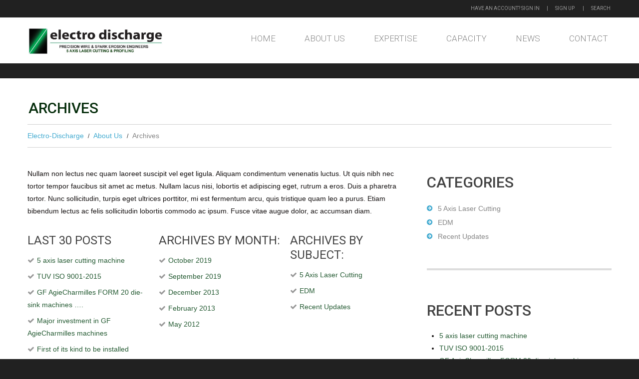

--- FILE ---
content_type: text/html; charset=UTF-8
request_url: https://electro-discharge.com/about-us/archives/
body_size: 14630
content:
<!DOCTYPE html>
<!--[if lt IE 7 ]><html class="ie ie6" lang="en-US"> <![endif]-->
<!--[if IE 7 ]><html class="ie ie7" lang="en-US"> <![endif]-->
<!--[if IE 8 ]><html class="ie ie8" lang="en-US"> <![endif]-->
<!--[if IE 9 ]><html class="ie ie9" lang="en-US"> <![endif]-->
<!--[if (gt IE 9)|!(IE)]><!--><html lang="en-US"> <!--<![endif]-->
<head>
	<title>Archives - Electro DischargeElectro Discharge</title>
	
	<meta charset="UTF-8" />
	<meta name="viewport" content="width=device-width, initial-scale=1.0">
	<link rel="profile" href="//gmpg.org/xfn/11" />
		<link rel="icon" href="https://electro.apps-1and1.net/wp-content/themes/theme52469/favicon.ico" type="image/x-icon" />
		<link rel="pingback" href="https://electro-discharge.com/xmlrpc.php" />
	<link rel="alternate" type="application/rss+xml" title="Electro Discharge" href="https://electro-discharge.com/feed/" />
	<link rel="alternate" type="application/atom+xml" title="Electro Discharge" href="https://electro-discharge.com/feed/atom/" />
	<link rel="stylesheet" type="text/css" media="all" href="https://electro-discharge.com/wp-content/themes/theme52469/bootstrap/css/bootstrap.css" />
	<link rel="stylesheet" type="text/css" media="all" href="https://electro-discharge.com/wp-content/themes/theme52469/bootstrap/css/responsive.css" />
	<link rel="stylesheet" type="text/css" media="all" href="https://electro-discharge.com/wp-content/themes/CherryFramework/css/camera.css" />
	<link rel="stylesheet" type="text/css" media="all" href="https://electro-discharge.com/wp-content/themes/theme52469/style.css" />
	<meta name='robots' content='index, follow, max-image-preview:large, max-snippet:-1, max-video-preview:-1' />

	<!-- This site is optimized with the Yoast SEO plugin v20.0 - https://yoast.com/wordpress/plugins/seo/ -->
	<link rel="canonical" href="https://electro-discharge.com/about-us/archives/" />
	<meta property="og:locale" content="en_US" />
	<meta property="og:type" content="article" />
	<meta property="og:title" content="Archives - Electro Discharge" />
	<meta property="og:description" content="Nullam non lectus nec quam laoreet suscipit vel eget ligula. Aliquam condimentum venenatis luctus. Ut quis nibh nec tortor tempor faucibus sit amet ac metus. Nullam lacus nisi, lobortis et adipiscing eget, rutrum a eros. Duis a pharetra tortor. Nunc sollicitudin, turpis eget ultrices porttitor, mi est fermentum arcu, quis tristique quam leo a purus. Etiam bibendum lectus ac felis&nbsp;Continue Reading" />
	<meta property="og:url" content="https://electro-discharge.com/about-us/archives/" />
	<meta property="og:site_name" content="Electro Discharge" />
	<meta name="twitter:card" content="summary_large_image" />
	<script type="application/ld+json" class="yoast-schema-graph">{"@context":"https://schema.org","@graph":[{"@type":"WebPage","@id":"https://electro-discharge.com/about-us/archives/","url":"https://electro-discharge.com/about-us/archives/","name":"Archives - Electro Discharge","isPartOf":{"@id":"https://electro-discharge.com/#website"},"datePublished":"2012-05-23T08:42:07+00:00","dateModified":"2012-05-23T08:42:07+00:00","breadcrumb":{"@id":"https://electro-discharge.com/about-us/archives/#breadcrumb"},"inLanguage":"en-US","potentialAction":[{"@type":"ReadAction","target":["https://electro-discharge.com/about-us/archives/"]}]},{"@type":"BreadcrumbList","@id":"https://electro-discharge.com/about-us/archives/#breadcrumb","itemListElement":[{"@type":"ListItem","position":1,"name":"Home","item":"https://electro-discharge.com/"},{"@type":"ListItem","position":2,"name":"About Us","item":"https://electro-discharge.com/about-us/"},{"@type":"ListItem","position":3,"name":"Archives"}]},{"@type":"WebSite","@id":"https://electro-discharge.com/#website","url":"https://electro-discharge.com/","name":"Electro Discharge","description":"","publisher":{"@id":"https://electro-discharge.com/#organization"},"potentialAction":[{"@type":"SearchAction","target":{"@type":"EntryPoint","urlTemplate":"https://electro-discharge.com/?s={search_term_string}"},"query-input":"required name=search_term_string"}],"inLanguage":"en-US"},{"@type":"Organization","@id":"https://electro-discharge.com/#organization","name":"Electro Discharge Limited","url":"https://electro-discharge.com/","logo":{"@type":"ImageObject","inLanguage":"en-US","@id":"https://electro-discharge.com/#/schema/logo/image/","url":"https://electro-discharge.com/wp-content/uploads/2015/12/Electro-Discharge_Logo.gif","contentUrl":"https://electro-discharge.com/wp-content/uploads/2015/12/Electro-Discharge_Logo.gif","width":512,"height":120,"caption":"Electro Discharge Limited"},"image":{"@id":"https://electro-discharge.com/#/schema/logo/image/"}}]}</script>
	<!-- / Yoast SEO plugin. -->


<link rel='dns-prefetch' href='//maps.googleapis.com' />
<link rel='dns-prefetch' href='//netdna.bootstrapcdn.com' />
<link rel='dns-prefetch' href='//fonts.googleapis.com' />
<link rel="alternate" type="application/rss+xml" title="Electro Discharge &raquo; Feed" href="https://electro-discharge.com/feed/" />
<link rel="alternate" type="application/rss+xml" title="Electro Discharge &raquo; Comments Feed" href="https://electro-discharge.com/comments/feed/" />
<script type="text/javascript">
window._wpemojiSettings = {"baseUrl":"https:\/\/s.w.org\/images\/core\/emoji\/14.0.0\/72x72\/","ext":".png","svgUrl":"https:\/\/s.w.org\/images\/core\/emoji\/14.0.0\/svg\/","svgExt":".svg","source":{"concatemoji":"https:\/\/electro-discharge.com\/wp-includes\/js\/wp-emoji-release.min.js?ver=6.1.9"}};
/*! This file is auto-generated */
!function(e,a,t){var n,r,o,i=a.createElement("canvas"),p=i.getContext&&i.getContext("2d");function s(e,t){var a=String.fromCharCode,e=(p.clearRect(0,0,i.width,i.height),p.fillText(a.apply(this,e),0,0),i.toDataURL());return p.clearRect(0,0,i.width,i.height),p.fillText(a.apply(this,t),0,0),e===i.toDataURL()}function c(e){var t=a.createElement("script");t.src=e,t.defer=t.type="text/javascript",a.getElementsByTagName("head")[0].appendChild(t)}for(o=Array("flag","emoji"),t.supports={everything:!0,everythingExceptFlag:!0},r=0;r<o.length;r++)t.supports[o[r]]=function(e){if(p&&p.fillText)switch(p.textBaseline="top",p.font="600 32px Arial",e){case"flag":return s([127987,65039,8205,9895,65039],[127987,65039,8203,9895,65039])?!1:!s([55356,56826,55356,56819],[55356,56826,8203,55356,56819])&&!s([55356,57332,56128,56423,56128,56418,56128,56421,56128,56430,56128,56423,56128,56447],[55356,57332,8203,56128,56423,8203,56128,56418,8203,56128,56421,8203,56128,56430,8203,56128,56423,8203,56128,56447]);case"emoji":return!s([129777,127995,8205,129778,127999],[129777,127995,8203,129778,127999])}return!1}(o[r]),t.supports.everything=t.supports.everything&&t.supports[o[r]],"flag"!==o[r]&&(t.supports.everythingExceptFlag=t.supports.everythingExceptFlag&&t.supports[o[r]]);t.supports.everythingExceptFlag=t.supports.everythingExceptFlag&&!t.supports.flag,t.DOMReady=!1,t.readyCallback=function(){t.DOMReady=!0},t.supports.everything||(n=function(){t.readyCallback()},a.addEventListener?(a.addEventListener("DOMContentLoaded",n,!1),e.addEventListener("load",n,!1)):(e.attachEvent("onload",n),a.attachEvent("onreadystatechange",function(){"complete"===a.readyState&&t.readyCallback()})),(e=t.source||{}).concatemoji?c(e.concatemoji):e.wpemoji&&e.twemoji&&(c(e.twemoji),c(e.wpemoji)))}(window,document,window._wpemojiSettings);
</script>
<style type="text/css">
img.wp-smiley,
img.emoji {
	display: inline !important;
	border: none !important;
	box-shadow: none !important;
	height: 1em !important;
	width: 1em !important;
	margin: 0 0.07em !important;
	vertical-align: -0.1em !important;
	background: none !important;
	padding: 0 !important;
}
</style>
	<link rel='stylesheet' id='flexslider-css' href='https://electro-discharge.com/wp-content/plugins/cherry-plugin/lib/js/FlexSlider/flexslider.css?ver=2.2.0' type='text/css' media='all' />
<link rel='stylesheet' id='owl-carousel-css' href='https://electro-discharge.com/wp-content/plugins/cherry-plugin/lib/js/owl-carousel/owl.carousel.css?ver=1.24' type='text/css' media='all' />
<link rel='stylesheet' id='owl-theme-css' href='https://electro-discharge.com/wp-content/plugins/cherry-plugin/lib/js/owl-carousel/owl.theme.css?ver=1.24' type='text/css' media='all' />
<link rel='stylesheet' id='font-awesome-css' href='//netdna.bootstrapcdn.com/font-awesome/3.2.1/css/font-awesome.css?ver=3.2.1' type='text/css' media='all' />
<link rel='stylesheet' id='cherry-plugin-css' href='https://electro-discharge.com/wp-content/plugins/cherry-plugin/includes/css/cherry-plugin.css?ver=1.2.8.2' type='text/css' media='all' />
<link rel='stylesheet' id='wp-block-library-css' href='https://electro-discharge.com/wp-includes/css/dist/block-library/style.min.css?ver=6.1.9' type='text/css' media='all' />
<link rel='stylesheet' id='classic-theme-styles-css' href='https://electro-discharge.com/wp-includes/css/classic-themes.min.css?ver=1' type='text/css' media='all' />
<style id='global-styles-inline-css' type='text/css'>
body{--wp--preset--color--black: #000000;--wp--preset--color--cyan-bluish-gray: #abb8c3;--wp--preset--color--white: #ffffff;--wp--preset--color--pale-pink: #f78da7;--wp--preset--color--vivid-red: #cf2e2e;--wp--preset--color--luminous-vivid-orange: #ff6900;--wp--preset--color--luminous-vivid-amber: #fcb900;--wp--preset--color--light-green-cyan: #7bdcb5;--wp--preset--color--vivid-green-cyan: #00d084;--wp--preset--color--pale-cyan-blue: #8ed1fc;--wp--preset--color--vivid-cyan-blue: #0693e3;--wp--preset--color--vivid-purple: #9b51e0;--wp--preset--gradient--vivid-cyan-blue-to-vivid-purple: linear-gradient(135deg,rgba(6,147,227,1) 0%,rgb(155,81,224) 100%);--wp--preset--gradient--light-green-cyan-to-vivid-green-cyan: linear-gradient(135deg,rgb(122,220,180) 0%,rgb(0,208,130) 100%);--wp--preset--gradient--luminous-vivid-amber-to-luminous-vivid-orange: linear-gradient(135deg,rgba(252,185,0,1) 0%,rgba(255,105,0,1) 100%);--wp--preset--gradient--luminous-vivid-orange-to-vivid-red: linear-gradient(135deg,rgba(255,105,0,1) 0%,rgb(207,46,46) 100%);--wp--preset--gradient--very-light-gray-to-cyan-bluish-gray: linear-gradient(135deg,rgb(238,238,238) 0%,rgb(169,184,195) 100%);--wp--preset--gradient--cool-to-warm-spectrum: linear-gradient(135deg,rgb(74,234,220) 0%,rgb(151,120,209) 20%,rgb(207,42,186) 40%,rgb(238,44,130) 60%,rgb(251,105,98) 80%,rgb(254,248,76) 100%);--wp--preset--gradient--blush-light-purple: linear-gradient(135deg,rgb(255,206,236) 0%,rgb(152,150,240) 100%);--wp--preset--gradient--blush-bordeaux: linear-gradient(135deg,rgb(254,205,165) 0%,rgb(254,45,45) 50%,rgb(107,0,62) 100%);--wp--preset--gradient--luminous-dusk: linear-gradient(135deg,rgb(255,203,112) 0%,rgb(199,81,192) 50%,rgb(65,88,208) 100%);--wp--preset--gradient--pale-ocean: linear-gradient(135deg,rgb(255,245,203) 0%,rgb(182,227,212) 50%,rgb(51,167,181) 100%);--wp--preset--gradient--electric-grass: linear-gradient(135deg,rgb(202,248,128) 0%,rgb(113,206,126) 100%);--wp--preset--gradient--midnight: linear-gradient(135deg,rgb(2,3,129) 0%,rgb(40,116,252) 100%);--wp--preset--duotone--dark-grayscale: url('#wp-duotone-dark-grayscale');--wp--preset--duotone--grayscale: url('#wp-duotone-grayscale');--wp--preset--duotone--purple-yellow: url('#wp-duotone-purple-yellow');--wp--preset--duotone--blue-red: url('#wp-duotone-blue-red');--wp--preset--duotone--midnight: url('#wp-duotone-midnight');--wp--preset--duotone--magenta-yellow: url('#wp-duotone-magenta-yellow');--wp--preset--duotone--purple-green: url('#wp-duotone-purple-green');--wp--preset--duotone--blue-orange: url('#wp-duotone-blue-orange');--wp--preset--font-size--small: 13px;--wp--preset--font-size--medium: 20px;--wp--preset--font-size--large: 36px;--wp--preset--font-size--x-large: 42px;--wp--preset--spacing--20: 0.44rem;--wp--preset--spacing--30: 0.67rem;--wp--preset--spacing--40: 1rem;--wp--preset--spacing--50: 1.5rem;--wp--preset--spacing--60: 2.25rem;--wp--preset--spacing--70: 3.38rem;--wp--preset--spacing--80: 5.06rem;}:where(.is-layout-flex){gap: 0.5em;}body .is-layout-flow > .alignleft{float: left;margin-inline-start: 0;margin-inline-end: 2em;}body .is-layout-flow > .alignright{float: right;margin-inline-start: 2em;margin-inline-end: 0;}body .is-layout-flow > .aligncenter{margin-left: auto !important;margin-right: auto !important;}body .is-layout-constrained > .alignleft{float: left;margin-inline-start: 0;margin-inline-end: 2em;}body .is-layout-constrained > .alignright{float: right;margin-inline-start: 2em;margin-inline-end: 0;}body .is-layout-constrained > .aligncenter{margin-left: auto !important;margin-right: auto !important;}body .is-layout-constrained > :where(:not(.alignleft):not(.alignright):not(.alignfull)){max-width: var(--wp--style--global--content-size);margin-left: auto !important;margin-right: auto !important;}body .is-layout-constrained > .alignwide{max-width: var(--wp--style--global--wide-size);}body .is-layout-flex{display: flex;}body .is-layout-flex{flex-wrap: wrap;align-items: center;}body .is-layout-flex > *{margin: 0;}:where(.wp-block-columns.is-layout-flex){gap: 2em;}.has-black-color{color: var(--wp--preset--color--black) !important;}.has-cyan-bluish-gray-color{color: var(--wp--preset--color--cyan-bluish-gray) !important;}.has-white-color{color: var(--wp--preset--color--white) !important;}.has-pale-pink-color{color: var(--wp--preset--color--pale-pink) !important;}.has-vivid-red-color{color: var(--wp--preset--color--vivid-red) !important;}.has-luminous-vivid-orange-color{color: var(--wp--preset--color--luminous-vivid-orange) !important;}.has-luminous-vivid-amber-color{color: var(--wp--preset--color--luminous-vivid-amber) !important;}.has-light-green-cyan-color{color: var(--wp--preset--color--light-green-cyan) !important;}.has-vivid-green-cyan-color{color: var(--wp--preset--color--vivid-green-cyan) !important;}.has-pale-cyan-blue-color{color: var(--wp--preset--color--pale-cyan-blue) !important;}.has-vivid-cyan-blue-color{color: var(--wp--preset--color--vivid-cyan-blue) !important;}.has-vivid-purple-color{color: var(--wp--preset--color--vivid-purple) !important;}.has-black-background-color{background-color: var(--wp--preset--color--black) !important;}.has-cyan-bluish-gray-background-color{background-color: var(--wp--preset--color--cyan-bluish-gray) !important;}.has-white-background-color{background-color: var(--wp--preset--color--white) !important;}.has-pale-pink-background-color{background-color: var(--wp--preset--color--pale-pink) !important;}.has-vivid-red-background-color{background-color: var(--wp--preset--color--vivid-red) !important;}.has-luminous-vivid-orange-background-color{background-color: var(--wp--preset--color--luminous-vivid-orange) !important;}.has-luminous-vivid-amber-background-color{background-color: var(--wp--preset--color--luminous-vivid-amber) !important;}.has-light-green-cyan-background-color{background-color: var(--wp--preset--color--light-green-cyan) !important;}.has-vivid-green-cyan-background-color{background-color: var(--wp--preset--color--vivid-green-cyan) !important;}.has-pale-cyan-blue-background-color{background-color: var(--wp--preset--color--pale-cyan-blue) !important;}.has-vivid-cyan-blue-background-color{background-color: var(--wp--preset--color--vivid-cyan-blue) !important;}.has-vivid-purple-background-color{background-color: var(--wp--preset--color--vivid-purple) !important;}.has-black-border-color{border-color: var(--wp--preset--color--black) !important;}.has-cyan-bluish-gray-border-color{border-color: var(--wp--preset--color--cyan-bluish-gray) !important;}.has-white-border-color{border-color: var(--wp--preset--color--white) !important;}.has-pale-pink-border-color{border-color: var(--wp--preset--color--pale-pink) !important;}.has-vivid-red-border-color{border-color: var(--wp--preset--color--vivid-red) !important;}.has-luminous-vivid-orange-border-color{border-color: var(--wp--preset--color--luminous-vivid-orange) !important;}.has-luminous-vivid-amber-border-color{border-color: var(--wp--preset--color--luminous-vivid-amber) !important;}.has-light-green-cyan-border-color{border-color: var(--wp--preset--color--light-green-cyan) !important;}.has-vivid-green-cyan-border-color{border-color: var(--wp--preset--color--vivid-green-cyan) !important;}.has-pale-cyan-blue-border-color{border-color: var(--wp--preset--color--pale-cyan-blue) !important;}.has-vivid-cyan-blue-border-color{border-color: var(--wp--preset--color--vivid-cyan-blue) !important;}.has-vivid-purple-border-color{border-color: var(--wp--preset--color--vivid-purple) !important;}.has-vivid-cyan-blue-to-vivid-purple-gradient-background{background: var(--wp--preset--gradient--vivid-cyan-blue-to-vivid-purple) !important;}.has-light-green-cyan-to-vivid-green-cyan-gradient-background{background: var(--wp--preset--gradient--light-green-cyan-to-vivid-green-cyan) !important;}.has-luminous-vivid-amber-to-luminous-vivid-orange-gradient-background{background: var(--wp--preset--gradient--luminous-vivid-amber-to-luminous-vivid-orange) !important;}.has-luminous-vivid-orange-to-vivid-red-gradient-background{background: var(--wp--preset--gradient--luminous-vivid-orange-to-vivid-red) !important;}.has-very-light-gray-to-cyan-bluish-gray-gradient-background{background: var(--wp--preset--gradient--very-light-gray-to-cyan-bluish-gray) !important;}.has-cool-to-warm-spectrum-gradient-background{background: var(--wp--preset--gradient--cool-to-warm-spectrum) !important;}.has-blush-light-purple-gradient-background{background: var(--wp--preset--gradient--blush-light-purple) !important;}.has-blush-bordeaux-gradient-background{background: var(--wp--preset--gradient--blush-bordeaux) !important;}.has-luminous-dusk-gradient-background{background: var(--wp--preset--gradient--luminous-dusk) !important;}.has-pale-ocean-gradient-background{background: var(--wp--preset--gradient--pale-ocean) !important;}.has-electric-grass-gradient-background{background: var(--wp--preset--gradient--electric-grass) !important;}.has-midnight-gradient-background{background: var(--wp--preset--gradient--midnight) !important;}.has-small-font-size{font-size: var(--wp--preset--font-size--small) !important;}.has-medium-font-size{font-size: var(--wp--preset--font-size--medium) !important;}.has-large-font-size{font-size: var(--wp--preset--font-size--large) !important;}.has-x-large-font-size{font-size: var(--wp--preset--font-size--x-large) !important;}
.wp-block-navigation a:where(:not(.wp-element-button)){color: inherit;}
:where(.wp-block-columns.is-layout-flex){gap: 2em;}
.wp-block-pullquote{font-size: 1.5em;line-height: 1.6;}
</style>
<link rel='stylesheet' id='contact-form-7-css' href='https://electro-discharge.com/wp-content/plugins/contact-form-7/includes/css/styles.css?ver=5.7.2' type='text/css' media='all' />
<link rel='stylesheet' id='grw-public-main-css-css' href='https://electro-discharge.com/wp-content/plugins/widget-google-reviews/assets/css/public-main.css?ver=2.2.6' type='text/css' media='all' />
<link rel='stylesheet' id='theme52469-css' href='https://electro-discharge.com/wp-content/themes/theme52469/main-style.css' type='text/css' media='all' />
<link rel='stylesheet' id='magnific-popup-css' href='https://electro-discharge.com/wp-content/themes/CherryFramework/css/magnific-popup.css?ver=0.9.3' type='text/css' media='all' />
<link rel='stylesheet' id='options_typography_Six+Caps-css' href='//fonts.googleapis.com/css?family=Six+Caps&#038;subset=latin' type='text/css' media='all' />
<link rel='stylesheet' id='mpce-theme-css' href='https://electro-discharge.com/wp-content/plugins/motopress-content-editor/includes/css/theme.min.css?ver=3.1.0' type='text/css' media='all' />
<style id='mpce-theme-inline-css' type='text/css'>
.mp-row-fixed-width {max-width:1170px;}
</style>
<link rel='stylesheet' id='mpce-bootstrap-grid-css' href='https://electro-discharge.com/wp-content/plugins/motopress-content-editor/bootstrap/bootstrap-grid.min.css?ver=3.1.0' type='text/css' media='all' />
<script type='text/javascript' src='https://electro-discharge.com/wp-content/themes/CherryFramework/js/jquery-1.7.2.min.js?ver=1.7.2' id='jquery-js'></script>
<script type='text/javascript' src='https://electro-discharge.com/wp-content/plugins/cherry-plugin/lib/js/jquery.easing.1.3.js?ver=1.3' id='easing-js'></script>
<script type='text/javascript' src='https://electro-discharge.com/wp-content/plugins/cherry-plugin/lib/js/elasti-carousel/jquery.elastislide.js?ver=1.2.8.2' id='elastislide-js'></script>
<script type='text/javascript' src='//maps.googleapis.com/maps/api/js?v=3&#038;signed_in=false&#038;key&#038;ver=6.1.9' id='googlemapapis-js'></script>
<script type='text/javascript' defer="defer" src='https://electro-discharge.com/wp-content/plugins/widget-google-reviews/assets/js/public-main.js?ver=2.2.6' id='grw-public-main-js-js'></script>
<script type='text/javascript' src='https://electro-discharge.com/wp-content/themes/theme52469/js/search.js?ver=1.0' id='custom_script-js'></script>
<script type='text/javascript' src='https://electro-discharge.com/wp-content/themes/CherryFramework/js/jquery-migrate-1.2.1.min.js?ver=1.2.1' id='migrate-js'></script>
<script type='text/javascript' src='https://electro-discharge.com/wp-includes/js/swfobject.js?ver=2.2-20120417' id='swfobject-js'></script>
<script type='text/javascript' src='https://electro-discharge.com/wp-content/themes/CherryFramework/js/modernizr.js?ver=2.0.6' id='modernizr-js'></script>
<script type='text/javascript' src='https://electro-discharge.com/wp-content/themes/CherryFramework/js/jflickrfeed.js?ver=1.0' id='jflickrfeed-js'></script>
<script type='text/javascript' src='https://electro-discharge.com/wp-content/themes/CherryFramework/js/custom.js?ver=1.0' id='custom-js'></script>
<script type='text/javascript' src='https://electro-discharge.com/wp-content/themes/CherryFramework/bootstrap/js/bootstrap.min.js?ver=2.3.0' id='bootstrap-js'></script>
<link rel="https://api.w.org/" href="https://electro-discharge.com/wp-json/" /><link rel="alternate" type="application/json" href="https://electro-discharge.com/wp-json/wp/v2/pages/413" /><link rel="EditURI" type="application/rsd+xml" title="RSD" href="https://electro-discharge.com/xmlrpc.php?rsd" />
<link rel="wlwmanifest" type="application/wlwmanifest+xml" href="https://electro-discharge.com/wp-includes/wlwmanifest.xml" />
<meta name="generator" content="WordPress 6.1.9" />
<link rel='shortlink' href='https://electro-discharge.com/?p=413' />
<link rel="alternate" type="application/json+oembed" href="https://electro-discharge.com/wp-json/oembed/1.0/embed?url=https%3A%2F%2Felectro-discharge.com%2Fabout-us%2Farchives%2F" />
<link rel="alternate" type="text/xml+oembed" href="https://electro-discharge.com/wp-json/oembed/1.0/embed?url=https%3A%2F%2Felectro-discharge.com%2Fabout-us%2Farchives%2F&#038;format=xml" />
<script>
 var system_folder = 'https://electro-discharge.com/wp-content/themes/CherryFramework/admin/data_management/',
	 CHILD_URL ='https://electro-discharge.com/wp-content/themes/theme52469',
	 PARENT_URL = 'https://electro-discharge.com/wp-content/themes/CherryFramework', 
	 CURRENT_THEME = 'theme52469'</script>
<style type='text/css'>
body { background-image:url(https://electro.apps-1and1.net/wp-content/themes/theme52469/images/bg.jpg); background-repeat:repeat; background-position:top center; background-attachment:scroll; }
body { background-color:#212121 }
.slider-wrap {
background-attachment: scroll;
background-clip: border-box;
background-color: #343434 !important;
background-image: none;
background-origin: padding-box;
background-position: 0 0;
background-repeat: repeat;
background-size: auto auto;

}

</style>
<style type='text/css'>
h1 { font: bold 24px/40px Roboto;  color:#09300f; }
h2 { font: normal 26px/31px Roboto;  color:#434343; }
h3 { font: normal 24px/29px Roboto;  color:#434343; }
h4 { font: normal 22px/26px Roboto;  color:#434343; }
h5 { font: normal 24px/40px Roboto;  color:#e82121; }
h6 { font: bold 22px/35px Arial, Helvetica, sans-serif;  color:#09300f; }
body { font-weight: normal;}
.logo_h__txt, .logo_link { font: normal 40px/48px Six Caps;  color:#303130; }
.sf-menu > li > a { font: normal 17px/20px Roboto;  color:#848484; }
.nav.footer-nav a { font: normal 12px/24px Arial, Helvetica, sans-serif;  color:#bcbcbc; }
</style>
<link rel="icon" href="https://electro-discharge.com/wp-content/uploads/2015/06/cropped-photo1-32x32.jpg" sizes="32x32" />
<link rel="icon" href="https://electro-discharge.com/wp-content/uploads/2015/06/cropped-photo1-192x192.jpg" sizes="192x192" />
<link rel="apple-touch-icon" href="https://electro-discharge.com/wp-content/uploads/2015/06/cropped-photo1-180x180.jpg" />
<meta name="msapplication-TileImage" content="https://electro-discharge.com/wp-content/uploads/2015/06/cropped-photo1-270x270.jpg" />
		<!--[if lt IE 9]>
		<div id="ie7-alert" style="width: 100%; text-align:center;">
			<img src="https://tmbhtest.com/images/ie7.jpg" alt="Upgrade IE 8" width="640" height="344" border="0" usemap="#Map" />
			<map name="Map" id="Map"><area shape="rect" coords="496,201,604,329" href="http://www.microsoft.com/windows/internet-explorer/default.aspx" target="_blank" alt="Download Interent Explorer" /><area shape="rect" coords="380,201,488,329" href="http://www.apple.com/safari/download/" target="_blank" alt="Download Apple Safari" /><area shape="rect" coords="268,202,376,330" href="http://www.opera.com/download/" target="_blank" alt="Download Opera" /><area shape="rect" coords="155,202,263,330" href="http://www.mozilla.com/" target="_blank" alt="Download Firefox" /><area shape="rect" coords="35,201,143,329" href="http://www.google.com/chrome" target="_blank" alt="Download Google Chrome" />
			</map>
		</div>
	<![endif]-->
	<!--[if gte IE 9]><!-->
		<script src="https://electro-discharge.com/wp-content/themes/CherryFramework/js/jquery.mobile.customized.min.js" type="text/javascript"></script>
		<script type="text/javascript">
			jQuery(function(){
				jQuery('.sf-menu').mobileMenu({defaultText: "Navigate to..."});
			});
		</script>
	<!--<![endif]-->
	<script type="text/javascript">
		// Init navigation menu
		jQuery(function(){
		// main navigation init
			jQuery('ul.sf-menu').superfish({
				delay: 1000, // the delay in milliseconds that the mouse can remain outside a sub-menu without it closing
				animation: {
					opacity: "show",
					height: "show"
				}, // used to animate the sub-menu open
				speed: "normal", // animation speed
				autoArrows: false, // generation of arrow mark-up (for submenu)
				disableHI: true // to disable hoverIntent detection
			});

		//Zoom fix
		//IPad/IPhone
			var viewportmeta = document.querySelector && document.querySelector('meta[name="viewport"]'),
				ua = navigator.userAgent,
				gestureStart = function () {
					viewportmeta.content = "width=device-width, minimum-scale=0.25, maximum-scale=1.6, initial-scale=1.0";
				},
				scaleFix = function () {
					if (viewportmeta && /iPhone|iPad/.test(ua) && !/Opera Mini/.test(ua)) {
						viewportmeta.content = "width=device-width, minimum-scale=1.0, maximum-scale=1.0";
						document.addEventListener("gesturestart", gestureStart, false);
					}
				};
			scaleFix();
		})
	</script>
	<!-- stick up menu -->
	<script type="text/javascript">
		jQuery(document).ready(function(){
			if(!device.mobile() && !device.tablet()){
				jQuery('header .nav-wrap').tmStickUp({
					correctionSelector: jQuery('#wpadminbar')
				,	listenSelector: jQuery('.listenSelector')
				,	active: false				,	pseudo: true				});
			}
		})
	</script>
</head>

<body data-rsssl=1 class="page-template page-template-page-archives page-template-page-archives-php page page-id-413 page-child parent-pageid-1797">
	<div id="motopress-main" class="main-holder">
		<!--Begin #motopress-main-->
		<header class="motopress-wrapper header">
			<div class="container">
				<div class="row">
					<div class="span12" data-motopress-wrapper-file="wrapper/wrapper-header.php" data-motopress-wrapper-type="header" data-motopress-id="6941588e49542">
						<div class="row">
	<div class="span12" data-motopress-type="static" data-motopress-static-file="static/static-top-header.php">
		<div class="top-header-wrap">
	<div id="loginout" class="clearfix">
		<span>Have an account? <a href="https://electro-discharge.com/wp-login.php?action=login&amp;redirect_to=/about-us/archives/" title="Sign in">Sign in</a> <em>|</em></span><span><a href="https://electro-discharge.com/wp-login.php?action=register&amp;redirect_to=/about-us/archives/" class='register-link' title="Sign up">Sign up</a></span>	</div>
			<div class="search-form search-form__h hidden-phone clearfix">
			<a href="#" class="btn-search">Search</a>
			<form id="search-header" class="navbar-form pull-right" method="get" action="https://electro-discharge.com/" accept-charset="utf-8">
				<input type="text" name="s" placeholder="search" class="search-form_it" id="search-form_it">
				<input type="submit" value="Go" id="search-form_is" class="search-form_is btn btn-primary">
			</form>
		</div>
	</div>	</div>
</div>
<div class="nav-wrap">
	<div class="row">
		<div class="span3" data-motopress-type="static" data-motopress-static-file="static/static-logo.php">
			<!-- BEGIN LOGO -->
<div class="logo pull-left">
									<a href="https://electro-discharge.com/" class="logo_h logo_h__img"><img src="https://electro-discharge.com/wp-content/uploads/2019/10/Electro-Discharge-2020.jpg" alt="Electro Discharge" title=""></a>
					
</div>
<!-- END LOGO -->		</div>
		<div class="span9" data-motopress-type="static" data-motopress-static-file="static/static-nav.php">
			<!-- BEGIN MAIN NAVIGATION -->
<nav class="nav nav__primary clearfix">
<ul id="topnav" class="sf-menu"><li id="menu-item-3365" class="menu-item menu-item-type-custom menu-item-object-custom menu-item-home"><a href="https://electro-discharge.com/">Home</a></li>
<li id="menu-item-2061" class="menu-item menu-item-type-post_type menu-item-object-page current-page-ancestor menu-item-has-children"><a href="https://electro-discharge.com/about-us/">About Us</a>
<ul class="sub-menu">
	<li id="menu-item-2878" class="menu-item menu-item-type-post_type menu-item-object-page current-page-ancestor"><a href="https://electro-discharge.com/about-us/">About Us</a></li>
	<li id="menu-item-2432" class="menu-item menu-item-type-post_type menu-item-object-page"><a href="https://electro-discharge.com/accreditations/">Accreditations</a></li>
	<li id="menu-item-3687" class="menu-item menu-item-type-post_type menu-item-object-page"><a href="https://electro-discharge.com/quality-policy-statement/">Quality Policy Statement</a></li>
	<li id="menu-item-3248" class="menu-item menu-item-type-post_type menu-item-object-page"><a href="https://electro-discharge.com/gdpr-statement/">GDPR Statement</a></li>
	<li id="menu-item-3665" class="menu-item menu-item-type-post_type menu-item-object-page"><a href="https://electro-discharge.com/standard-terms-of-business/">Standard Terms of Business</a></li>
	<li id="menu-item-3867" class="menu-item menu-item-type-post_type menu-item-object-page"><a href="https://electro-discharge.com/awareness-policy-document/">Awareness Policy Document</a></li>
	<li id="menu-item-3730" class="menu-item menu-item-type-post_type menu-item-object-page"><a href="https://electro-discharge.com/mj-sections-aerospace-group/">MJ Sections Group member</a></li>
</ul>
</li>
<li id="menu-item-2863" class="menu-item menu-item-type-custom menu-item-object-custom menu-item-has-children"><a href="#">Expertise</a>
<ul class="sub-menu">
	<li id="menu-item-2467" class="menu-item menu-item-type-post_type menu-item-object-page"><a href="https://electro-discharge.com/aerospace-industry/">Aerospace Industry</a></li>
	<li id="menu-item-2466" class="menu-item menu-item-type-post_type menu-item-object-page"><a href="https://electro-discharge.com/formula-one/">Formula One</a></li>
	<li id="menu-item-2468" class="menu-item menu-item-type-post_type menu-item-object-page"><a href="https://electro-discharge.com/satellite-industry/">Satellite Industry</a></li>
	<li id="menu-item-2465" class="menu-item menu-item-type-post_type menu-item-object-page"><a href="https://electro-discharge.com/gas-oil-sector/">Gas &#038; Oil Sector</a></li>
	<li id="menu-item-2464" class="menu-item menu-item-type-post_type menu-item-object-page"><a href="https://electro-discharge.com/other-sectors/">Other Sectors</a></li>
	<li id="menu-item-3192" class="menu-item menu-item-type-post_type menu-item-object-page"><a href="https://electro-discharge.com/spark-erosion/">Spark Erosion</a></li>
	<li id="menu-item-3191" class="menu-item menu-item-type-post_type menu-item-object-page"><a href="https://electro-discharge.com/wire-cutting-wire-erosion/">Wire Cutting / Wire Erosion</a></li>
	<li id="menu-item-3190" class="menu-item menu-item-type-post_type menu-item-object-page"><a href="https://electro-discharge.com/sinkeredm/">Sinker EDM</a></li>
</ul>
</li>
<li id="menu-item-2163" class="menu-item menu-item-type-post_type menu-item-object-page menu-item-has-children"><a href="https://electro-discharge.com/capacity/">Capacity</a>
<ul class="sub-menu">
	<li id="menu-item-2777" class="menu-item menu-item-type-post_type menu-item-object-page"><a href="https://electro-discharge.com/capacity/">Machine Listings</a></li>
	<li id="menu-item-3426" class="menu-item menu-item-type-post_type menu-item-object-page"><a href="https://electro-discharge.com/5-axis-laser-cutting/">5 Axis Laser Cutting &#038; Profiling</a></li>
	<li id="menu-item-2168" class="menu-item menu-item-type-post_type menu-item-object-page"><a href="https://electro-discharge.com/capacity/wire-eroding-systems/">Wire Eroding Systems</a></li>
	<li id="menu-item-3023" class="menu-item menu-item-type-post_type menu-item-object-page"><a href="https://electro-discharge.com/submerged-wire-cutting/">Submerged Wire Cutting</a></li>
	<li id="menu-item-2167" class="menu-item menu-item-type-post_type menu-item-object-page"><a href="https://electro-discharge.com/capacity/electro-discharge-machining-edm/">Electro Discharge machining (EDM)</a></li>
	<li id="menu-item-2164" class="menu-item menu-item-type-post_type menu-item-object-page"><a href="https://electro-discharge.com/capacity/chmercmh32ca-cnc-fasthole/">CNC Fast Hole Drilling</a></li>
</ul>
</li>
<li id="menu-item-2058" class="menu-item menu-item-type-post_type menu-item-object-page"><a href="https://electro-discharge.com/news/">News</a></li>
<li id="menu-item-2156" class="menu-item menu-item-type-post_type menu-item-object-page"><a href="https://electro-discharge.com/contact/">Contact</a></li>
</ul></nav><!-- END MAIN NAVIGATION -->		</div>
	</div>
</div>
<div class="row">
	<div class="span6" data-motopress-type="static" data-motopress-static-file="static/static-tagline.php">
		<p class="logo_tagline"></p>	</div>
	<div class="span6 social-nets-wrapper" data-motopress-type="static" data-motopress-static-file="static/static-social-networks.php">
		<ul class="social">
	</ul>	</div>
</div>					</div>
				</div>
			</div>
		</header>
<div class="motopress-wrapper content-holder clearfix">
	<div class="container">
		<div class="row">
			<div class="span12" data-motopress-wrapper-file="page-archives.php" data-motopress-wrapper-type="content">
				<div class="row">
					<div class="span12" data-motopress-type="static" data-motopress-static-file="static/static-title.php">
						<section class="title-section">
	<h1 class="title-header">
					Archives	</h1>
				<!-- BEGIN BREADCRUMBS-->
			<ul class="breadcrumb breadcrumb__t"><li><a href="https://electro-discharge.com">Electro-Discharge</a></li><li class="divider"></li><li><a href="https://electro-discharge.com/about-us/">About Us</a></li> <li class="divider"></li> <li class="active">Archives</li></ul>			<!-- END BREADCRUMBS -->
	</section><!-- .title-section -->
					</div>
				</div>
				<div class="row">
					<div class="span8 right right" id="content" data-motopress-type="loop" data-motopress-loop-file="loop/loop-archives.php">
						<div id="post-413" class="post-holder post-413 page type-page status-publish hentry mpce-post-div">
	<div class="post-content">
		<p>Nullam non lectus nec quam laoreet suscipit vel eget ligula. Aliquam condimentum venenatis luctus. Ut quis nibh nec tortor tempor faucibus sit amet ac metus. Nullam lacus nisi, lobortis et adipiscing eget, rutrum a eros. Duis a pharetra tortor. Nunc sollicitudin, turpis eget ultrices porttitor, mi est fermentum arcu, quis tristique quam leo a purus. Etiam bibendum lectus ac felis sollicitudin lobortis commodo ac ipsum. Fusce vitae augue dolor, ac accumsan diam.</p>
		<div class="clear"></div>
				<div class="archive_lists">
			<div class="row-fluid">
				<div class="span4">
					<h3 class="archive_h">Last 30 Posts</h3>
					<div class="list styled check-list">
						<ul>
													<li><a href="https://electro-discharge.com/general/5-axis-laser-cutting-machine/">5 axis laser cutting machine</a></li>
													<li><a href="https://electro-discharge.com/general/tuv-iso-9001-2015/">TUV ISO 9001-2015</a></li>
													<li><a href="https://electro-discharge.com/electro-discharge/gf-agiecharmilles-form-20-die-sink-machines/">GF AgieCharmilles FORM 20 die-sink machines &#8230;.</a></li>
													<li><a href="https://electro-discharge.com/electro-discharge/major-investment-in-gf-agiecharmilles-machines/">Major investment in GF AgieCharmilles machines</a></li>
													<li><a href="https://electro-discharge.com/electro-discharge/first-of-its-kind-to-be-installed-anywhere-in-the-uk-2/">First of its kind to be installed anywhere in the UK &#8230;&#8230;.</a></li>
												</ul>
					</div>
				</div>
				<div class="span4">
					<h3 class="archive_h">Archives by Month:</h3>
					<div class="list styled check-list">
						<ul>
								<li><a href='https://electro-discharge.com/2019/10/'>October 2019</a></li>
	<li><a href='https://electro-discharge.com/2019/09/'>September 2019</a></li>
	<li><a href='https://electro-discharge.com/2013/12/'>December 2013</a></li>
	<li><a href='https://electro-discharge.com/2013/02/'>February 2013</a></li>
	<li><a href='https://electro-discharge.com/2012/05/'>May 2012</a></li>
						</ul>
					</div>
				</div>
				<div class="span4">
					<h3 class="archive_h">Archives by Subject:</h3>
					<div class="list styled check-list">
						<ul>
								<li class="cat-item cat-item-54"><a href="https://electro-discharge.com/category/5-axis-laser-cutting/">5 Axis Laser Cutting</a>
</li>
	<li class="cat-item cat-item-53"><a href="https://electro-discharge.com/category/electro-discharge/">EDM</a>
</li>
	<li class="cat-item cat-item-45"><a href="https://electro-discharge.com/category/general/">Recent Updates</a>
</li>
						</ul>
					</div><!-- .archive_lists -->
				</div>
			</div>
		</div><!-- .post-content -->
	</div>
</div>
					</div>
					<div class="span4 sidebar" id="sidebar" data-motopress-type="static-sidebar"  data-motopress-sidebar-file="sidebar.php">
						
<div id="categories-2" class="widget"><h3>Categories</h3>
			<ul>
					<li class="cat-item cat-item-54"><a href="https://electro-discharge.com/category/5-axis-laser-cutting/">5 Axis Laser Cutting</a>
</li>
	<li class="cat-item cat-item-53"><a href="https://electro-discharge.com/category/electro-discharge/">EDM</a>
</li>
	<li class="cat-item cat-item-45"><a href="https://electro-discharge.com/category/general/">Recent Updates</a>
</li>
			</ul>

			</div>
		<div id="recent-posts-3" class="widget">
		<h3>Recent Posts</h3>
		<ul>
											<li>
					<a href="https://electro-discharge.com/general/5-axis-laser-cutting-machine/">5 axis laser cutting machine</a>
									</li>
											<li>
					<a href="https://electro-discharge.com/general/tuv-iso-9001-2015/">TUV ISO 9001-2015</a>
									</li>
											<li>
					<a href="https://electro-discharge.com/electro-discharge/gf-agiecharmilles-form-20-die-sink-machines/">GF AgieCharmilles FORM 20 die-sink machines &#8230;.</a>
									</li>
											<li>
					<a href="https://electro-discharge.com/electro-discharge/major-investment-in-gf-agiecharmilles-machines/">Major investment in GF AgieCharmilles machines</a>
									</li>
											<li>
					<a href="https://electro-discharge.com/electro-discharge/first-of-its-kind-to-be-installed-anywhere-in-the-uk-2/">First of its kind to be installed anywhere in the UK &#8230;&#8230;.</a>
									</li>
					</ul>

		</div><div id="grw_widget-2" class="visible-all-devices widget">        <div class="wp-gr wpac" data-id="grw_widget-2" data-layout="" data-exec="false"><div class="wp-google-list"><div class="wp-google-place"><div class="wp-google-left"><img src="https://maps.gstatic.com/mapfiles/place_api/icons/v1/png_71/generic_business-71.png" alt="Electro Discharge Ltd" width="50" height="50" title="Electro Discharge Ltd"></div><div class="wp-google-right"><div class="wp-google-name"><a href="https://maps.google.com/?cid=7056214070338831178" target="_blank" rel="nofollow noopener"><span>Electro Discharge Ltd</span></a></div><div><span class="wp-google-rating">4.0</span><span class="wp-google-stars"><span class="wp-stars"><span class="wp-star"><svg width="17" height="17" viewBox="0 0 1792 1792"><path d="M1728 647q0 22-26 48l-363 354 86 500q1 7 1 20 0 21-10.5 35.5t-30.5 14.5q-19 0-40-12l-449-236-449 236q-22 12-40 12-21 0-31.5-14.5t-10.5-35.5q0-6 2-20l86-500-364-354q-25-27-25-48 0-37 56-46l502-73 225-455q19-41 49-41t49 41l225 455 502 73q56 9 56 46z" fill="#e7711b"></path></svg></span><span class="wp-star"><svg width="17" height="17" viewBox="0 0 1792 1792"><path d="M1728 647q0 22-26 48l-363 354 86 500q1 7 1 20 0 21-10.5 35.5t-30.5 14.5q-19 0-40-12l-449-236-449 236q-22 12-40 12-21 0-31.5-14.5t-10.5-35.5q0-6 2-20l86-500-364-354q-25-27-25-48 0-37 56-46l502-73 225-455q19-41 49-41t49 41l225 455 502 73q56 9 56 46z" fill="#e7711b"></path></svg></span><span class="wp-star"><svg width="17" height="17" viewBox="0 0 1792 1792"><path d="M1728 647q0 22-26 48l-363 354 86 500q1 7 1 20 0 21-10.5 35.5t-30.5 14.5q-19 0-40-12l-449-236-449 236q-22 12-40 12-21 0-31.5-14.5t-10.5-35.5q0-6 2-20l86-500-364-354q-25-27-25-48 0-37 56-46l502-73 225-455q19-41 49-41t49 41l225 455 502 73q56 9 56 46z" fill="#e7711b"></path></svg></span><span class="wp-star"><svg width="17" height="17" viewBox="0 0 1792 1792"><path d="M1728 647q0 22-26 48l-363 354 86 500q1 7 1 20 0 21-10.5 35.5t-30.5 14.5q-19 0-40-12l-449-236-449 236q-22 12-40 12-21 0-31.5-14.5t-10.5-35.5q0-6 2-20l86-500-364-354q-25-27-25-48 0-37 56-46l502-73 225-455q19-41 49-41t49 41l225 455 502 73q56 9 56 46z" fill="#e7711b"></path></svg></span><span class="wp-star"><svg width="17" height="17" viewBox="0 0 1792 1792"><path d="M1201 1004l306-297-422-62-189-382-189 382-422 62 306 297-73 421 378-199 377 199zm527-357q0 22-26 48l-363 354 86 500q1 7 1 20 0 50-41 50-19 0-40-12l-449-236-449 236q-22 12-40 12-21 0-31.5-14.5t-10.5-35.5q0-6 2-20l86-500-364-354q-25-27-25-48 0-37 56-46l502-73 225-455q19-41 49-41t49 41l225 455 502 73q56 9 56 46z" fill="#ccc"></path></svg></span></span></span></div><div class="wp-google-powered">Based on 5 reviews</div><div class="wp-google-powered"><img src="https://electro-discharge.com/wp-content/plugins/widget-google-reviews/assets/img/powered_by_google_on_white.png" alt="powered by Google" width="144" height="18" title="powered by Google"></div><div class="wp-google-wr"><a href="https://search.google.com/local/writereview?placeid=ChIJx_OTpzaXcEgRSsOowU-17GE" onclick="return rplg_leave_review_window.call(this)">review us on<svg viewBox="0 0 512 512" height="18" width="18"><g fill="none" fill-rule="evenodd"><path d="M482.56 261.36c0-16.73-1.5-32.83-4.29-48.27H256v91.29h127.01c-5.47 29.5-22.1 54.49-47.09 71.23v59.21h76.27c44.63-41.09 70.37-101.59 70.37-173.46z" fill="#4285f4"/><path d="M256 492c63.72 0 117.14-21.13 156.19-57.18l-76.27-59.21c-21.13 14.16-48.17 22.53-79.92 22.53-61.47 0-113.49-41.51-132.05-97.3H45.1v61.15c38.83 77.13 118.64 130.01 210.9 130.01z" fill="#34a853"/><path d="M123.95 300.84c-4.72-14.16-7.4-29.29-7.4-44.84s2.68-30.68 7.4-44.84V150.01H45.1C29.12 181.87 20 217.92 20 256c0 38.08 9.12 74.13 25.1 105.99l78.85-61.15z" fill="#fbbc05"/><path d="M256 113.86c34.65 0 65.76 11.91 90.22 35.29l67.69-67.69C373.03 43.39 319.61 20 256 20c-92.25 0-172.07 52.89-210.9 130.01l78.85 61.15c18.56-55.78 70.59-97.3 132.05-97.3z" fill="#ea4335"/><path d="M20 20h472v472H20V20z"/></g></svg></a></div></div></div><div class="wp-google-content-inner"><div class="wp-google-reviews"><div class="wp-google-review"><div class="wp-google-left"><img src="https://electro-discharge.com/wp-content/plugins/widget-google-reviews/assets/img/guest.png" data-src="https://lh3.googleusercontent.com/a/AEdFTp7aZUmfBAkrhcW8t4qoWP_hVYgwS4YfAVrJ7DVm=s56-c0x00000000-cc-rp-mo" class="rplg-review-avatar rplg-blazy" alt="Richard Fallon" width="50" height="50" title="Richard Fallon" onerror="if(this.src!='https://electro-discharge.com/wp-content/plugins/widget-google-reviews/assets/img/guest.png')this.src='https://electro-discharge.com/wp-content/plugins/widget-google-reviews/assets/img/guest.png';" ></div><div class="wp-google-right"><a href="https://www.google.com/maps/contrib/102610363924185262945/reviews" class="wp-google-name" target="_blank" rel="nofollow noopener">Richard Fallon</a><div class="wp-google-time" data-time="1606818988">10:36 01 Dec 20</div><div class="wp-google-feedback"><span class="wp-google-stars"><span class="wp-stars"><span class="wp-star"><svg width="17" height="17" viewBox="0 0 1792 1792"><path d="M1728 647q0 22-26 48l-363 354 86 500q1 7 1 20 0 21-10.5 35.5t-30.5 14.5q-19 0-40-12l-449-236-449 236q-22 12-40 12-21 0-31.5-14.5t-10.5-35.5q0-6 2-20l86-500-364-354q-25-27-25-48 0-37 56-46l502-73 225-455q19-41 49-41t49 41l225 455 502 73q56 9 56 46z" fill="#e7711b"></path></svg></span><span class="wp-star"><svg width="17" height="17" viewBox="0 0 1792 1792"><path d="M1728 647q0 22-26 48l-363 354 86 500q1 7 1 20 0 21-10.5 35.5t-30.5 14.5q-19 0-40-12l-449-236-449 236q-22 12-40 12-21 0-31.5-14.5t-10.5-35.5q0-6 2-20l86-500-364-354q-25-27-25-48 0-37 56-46l502-73 225-455q19-41 49-41t49 41l225 455 502 73q56 9 56 46z" fill="#e7711b"></path></svg></span><span class="wp-star"><svg width="17" height="17" viewBox="0 0 1792 1792"><path d="M1728 647q0 22-26 48l-363 354 86 500q1 7 1 20 0 21-10.5 35.5t-30.5 14.5q-19 0-40-12l-449-236-449 236q-22 12-40 12-21 0-31.5-14.5t-10.5-35.5q0-6 2-20l86-500-364-354q-25-27-25-48 0-37 56-46l502-73 225-455q19-41 49-41t49 41l225 455 502 73q56 9 56 46z" fill="#e7711b"></path></svg></span><span class="wp-star"><svg width="17" height="17" viewBox="0 0 1792 1792"><path d="M1728 647q0 22-26 48l-363 354 86 500q1 7 1 20 0 21-10.5 35.5t-30.5 14.5q-19 0-40-12l-449-236-449 236q-22 12-40 12-21 0-31.5-14.5t-10.5-35.5q0-6 2-20l86-500-364-354q-25-27-25-48 0-37 56-46l502-73 225-455q19-41 49-41t49 41l225 455 502 73q56 9 56 46z" fill="#e7711b"></path></svg></span><span class="wp-star"><svg width="17" height="17" viewBox="0 0 1792 1792"><path d="M1728 647q0 22-26 48l-363 354 86 500q1 7 1 20 0 21-10.5 35.5t-30.5 14.5q-19 0-40-12l-449-236-449 236q-22 12-40 12-21 0-31.5-14.5t-10.5-35.5q0-6 2-20l86-500-364-354q-25-27-25-48 0-37 56-46l502-73 225-455q19-41 49-41t49 41l225 455 502 73q56 9 56 46z" fill="#e7711b"></path></svg></span></span></span><span class="wp-google-text">I recommend Electro Discharge for their fast turnaround times. Our requirement was small quantity of lightweight clips,<span>... </span><span class="wp-more"> and their service is cutting replacement times by over 21 days.</span><span class="wp-more-toggle">read more</span></span></div></div></div></div><a href="https://search.google.com/local/reviews?placeid=ChIJx_OTpzaXcEgRSsOowU-17GE" class="wp-google-url" target="_blank" rel="nofollow noopener">See All Reviews</a></div></div><img src="[data-uri]" alt="js_loader" onload="(function(el, data) {var f = function() { window.grw_init ? grw_init(el, data) : setTimeout(f, 400) }; f() })(this);" width="1" height="1" style="display:none"></div>        </div>					</div>
				</div>
			</div>
		</div>
	</div>
</div>

		<footer class="motopress-wrapper footer">
			<div class="container">
				<div class="row">
					<div class="span12" data-motopress-wrapper-file="wrapper/wrapper-footer.php" data-motopress-wrapper-type="footer" data-motopress-id="6941588e586a4">
						<div class="footer-widgets">
	<div class="row">
		<div class="span2" data-motopress-type="dynamic-sidebar" data-motopress-sidebar-id="footer-sidebar-1">
					</div>
		<div class="span2" data-motopress-type="static" data-motopress-static-file="static/static-footer-nav.php">
			<div>
	
		  
			<h4>Navigation</h4>
			<nav class="nav footer-nav">
				<ul id="menu-footer-menu" class="menu"><li id="menu-item-2071" class="menu-item menu-item-type-post_type menu-item-object-page current-page-ancestor menu-item-2071"><a href="https://electro-discharge.com/about-us/">About Us</a></li>
<li id="menu-item-2069" class="menu-item menu-item-type-post_type menu-item-object-page menu-item-2069"><a href="https://electro-discharge.com/contact/">Contact</a></li>
<li id="menu-item-2068" class="menu-item menu-item-type-post_type menu-item-object-page menu-item-2068"><a href="https://electro-discharge.com/news/">News</a></li>
</ul>			</nav>
		</div>		</div>
		<div class="span2" data-motopress-type="dynamic-sidebar" data-motopress-sidebar-id="footer-sidebar-2">
			<div id="nav_menu-2" class="visible-all-devices "><h4>Industries</h4><div class="menu-footer-widget-menu-1-container"><ul id="menu-footer-widget-menu-1" class="menu"><li id="menu-item-2615" class="menu-item menu-item-type-post_type menu-item-object-page menu-item-2615"><a href="https://electro-discharge.com/aerospace-industry/">Aerospace Industry</a></li>
<li id="menu-item-2825" class="menu-item menu-item-type-post_type menu-item-object-page menu-item-2825"><a href="https://electro-discharge.com/formula-one/">Formula One</a></li>
<li id="menu-item-2826" class="menu-item menu-item-type-post_type menu-item-object-page menu-item-2826"><a href="https://electro-discharge.com/satellite-industry/">Satellite Industry</a></li>
<li id="menu-item-2827" class="menu-item menu-item-type-post_type menu-item-object-page menu-item-2827"><a href="https://electro-discharge.com/gas-oil-sector/">Gas &#038; Oil Sector</a></li>
<li id="menu-item-2616" class="menu-item menu-item-type-post_type menu-item-object-page menu-item-2616"><a href="https://electro-discharge.com/other-sectors/">Other Sectors</a></li>
</ul></div></div>		</div>
		<div class="span2" data-motopress-type="dynamic-sidebar" data-motopress-sidebar-id="footer-sidebar-3">
			<div id="nav_menu-3" class="visible-all-devices "><h4>Capacity</h4><div class="menu-footer-widget-menu-2-container"><ul id="menu-footer-widget-menu-2" class="menu"><li id="menu-item-2828" class="menu-item menu-item-type-post_type menu-item-object-page menu-item-2828"><a href="https://electro-discharge.com/capacity/">Capacity</a></li>
<li id="menu-item-3427" class="menu-item menu-item-type-post_type menu-item-object-page menu-item-3427"><a href="https://electro-discharge.com/5-axis-laser-cutting/">5 Axis Laser Cutting &#038; Profiling</a></li>
<li id="menu-item-2370" class="menu-item menu-item-type-post_type menu-item-object-page menu-item-2370"><a href="https://electro-discharge.com/capacity/chmercmh32ca-cnc-fasthole/">CNC Fast Hole Drilling</a></li>
<li id="menu-item-3037" class="menu-item menu-item-type-post_type menu-item-object-page menu-item-3037"><a href="https://electro-discharge.com/submerged-wire-cutting/">Submerged Wire Cutting</a></li>
<li id="menu-item-2373" class="menu-item menu-item-type-post_type menu-item-object-page menu-item-2373"><a href="https://electro-discharge.com/capacity/electro-discharge-machining-edm/">Electro Discharge machining (EDM)</a></li>
<li id="menu-item-2374" class="menu-item menu-item-type-post_type menu-item-object-page menu-item-2374"><a href="https://electro-discharge.com/capacity/wire-eroding-systems/">Wire Eroding Systems</a></li>
</ul></div></div>		</div>
		<div class="span2" data-motopress-type="dynamic-sidebar" data-motopress-sidebar-id="footer-sidebar-4">
			<div id="nav_menu-4" class="visible-all-devices "><h4>Standards</h4><div class="menu-footer-menu-3-container"><ul id="menu-footer-menu-3" class="menu"><li id="menu-item-2379" class="menu-item menu-item-type-post_type menu-item-object-page menu-item-2379"><a href="https://electro-discharge.com/accreditations/">Accreditations</a></li>
<li id="menu-item-2380" class="menu-item menu-item-type-post_type menu-item-object-page menu-item-2380"><a href="https://electro-discharge.com/quality-assurance/">Quality Assurance</a></li>
<li id="menu-item-3666" class="menu-item menu-item-type-post_type menu-item-object-page menu-item-3666"><a href="https://electro-discharge.com/standard-terms-of-business/">Standard Terms of Business</a></li>
<li id="menu-item-3868" class="menu-item menu-item-type-post_type menu-item-object-page menu-item-3868"><a href="https://electro-discharge.com/awareness-policy-document/">Awareness Policy Document</a></li>
<li id="menu-item-3686" class="menu-item menu-item-type-post_type menu-item-object-page menu-item-3686"><a href="https://electro-discharge.com/quality-policy-statement/">Quality Policy Statement</a></li>
</ul></div></div>		</div>
		<div class="span2" data-motopress-type="dynamic-sidebar" data-motopress-sidebar-id="footer-sidebar-5">
			<div id="text-6" class="visible-all-devices contact "><h4>Company</h4>			<div class="textwidget"><p>Electro Discharge Limited<br/>
109 Powke Lane <br/>
Cradley Heath, <br/>
West Midlands. B64 5PX <br/>
Company Reg No: 3188249<br/>
Vat No: 670 4563 33

</div>
		</div>		</div>
	</div>
</div>
<div class="row copyright">
	<div class="span6" data-motopress-type="static" data-motopress-static-file="static/static-footer-text.php">
		<div id="footer-text" class="footer-text">
				<span class="year">&copy; 2025</span> <a href="https://electro-discharge.com/" title="" class="site-name">Electro Discharge</a>. <span>All Rights Reserved <em>|</em> <a href="https://electro-discharge.com/privacy-policy/" title="Privacy Policy" class='privacy'>Privacy Policy</a></span>
		</div>	</div>
</div>					</div>
				</div>
			</div>
		</footer>
		<!--End #motopress-main-->
	</div>
	<div id="back-top-wrapper" class="visible-desktop">
		<p id="back-top">
			<a href="#top"><span></span></a>		</p>
	</div>
		<style id="motopress-ce-private-styles" data-posts="" type="text/css"></style><script type='text/javascript' src='https://electro-discharge.com/wp-content/plugins/cherry-plugin/lib/js/FlexSlider/jquery.flexslider-min.js?ver=2.2.2' id='flexslider-js'></script>
<script type='text/javascript' id='cherry-plugin-js-extra'>
/* <![CDATA[ */
var items_custom = [[0,1],[480,2],[768,3],[980,4],[1170,5]];
/* ]]> */
</script>
<script type='text/javascript' src='https://electro-discharge.com/wp-content/plugins/cherry-plugin/includes/js/cherry-plugin.js?ver=1.2.8.2' id='cherry-plugin-js'></script>
<script type='text/javascript' src='https://electro-discharge.com/wp-content/plugins/contact-form-7/includes/swv/js/index.js?ver=5.7.2' id='swv-js'></script>
<script type='text/javascript' id='contact-form-7-js-extra'>
/* <![CDATA[ */
var wpcf7 = {"api":{"root":"https:\/\/electro-discharge.com\/wp-json\/","namespace":"contact-form-7\/v1"}};
/* ]]> */
</script>
<script type='text/javascript' src='https://electro-discharge.com/wp-content/plugins/contact-form-7/includes/js/index.js?ver=5.7.2' id='contact-form-7-js'></script>
<script type='text/javascript' src='https://electro-discharge.com/wp-content/themes/CherryFramework/js/superfish.js?ver=1.5.3' id='superfish-js'></script>
<script type='text/javascript' src='https://electro-discharge.com/wp-content/themes/CherryFramework/js/jquery.mobilemenu.js?ver=1.0' id='mobilemenu-js'></script>
<script type='text/javascript' src='https://electro-discharge.com/wp-content/themes/CherryFramework/js/jquery.magnific-popup.min.js?ver=0.9.3' id='magnific-popup-js'></script>
<script type='text/javascript' src='https://electro-discharge.com/wp-content/themes/CherryFramework/js/jplayer.playlist.min.js?ver=2.3.0' id='playlist-js'></script>
<script type='text/javascript' src='https://electro-discharge.com/wp-content/themes/CherryFramework/js/jquery.jplayer.min.js?ver=2.6.0' id='jplayer-js'></script>
<script type='text/javascript' src='https://electro-discharge.com/wp-content/themes/CherryFramework/js/tmstickup.js?ver=1.0.0' id='tmstickup-js'></script>
<script type='text/javascript' src='https://electro-discharge.com/wp-content/themes/CherryFramework/js/device.min.js?ver=1.0.0' id='device-js'></script>
<script type='text/javascript' src='https://electro-discharge.com/wp-content/themes/CherryFramework/js/jquery.zaccordion.min.js?ver=2.1.0' id='zaccordion-js'></script>
<script type='text/javascript' src='https://electro-discharge.com/wp-content/themes/CherryFramework/js/camera.min.js?ver=1.3.4' id='camera-js'></script>
<script type='text/javascript' src='https://www.google.com/recaptcha/api.js?render=6LfHTCkaAAAAABQWDPBCJWlZJzVlDHkLNlrjoSmY&#038;ver=3.0' id='google-recaptcha-js'></script>
<script type='text/javascript' src='https://electro-discharge.com/wp-includes/js/dist/vendor/regenerator-runtime.min.js?ver=0.13.9' id='regenerator-runtime-js'></script>
<script type='text/javascript' src='https://electro-discharge.com/wp-includes/js/dist/vendor/wp-polyfill.min.js?ver=3.15.0' id='wp-polyfill-js'></script>
<script type='text/javascript' id='wpcf7-recaptcha-js-extra'>
/* <![CDATA[ */
var wpcf7_recaptcha = {"sitekey":"6LfHTCkaAAAAABQWDPBCJWlZJzVlDHkLNlrjoSmY","actions":{"homepage":"homepage","contactform":"contactform"}};
/* ]]> */
</script>
<script type='text/javascript' src='https://electro-discharge.com/wp-content/plugins/contact-form-7/modules/recaptcha/index.js?ver=5.7.2' id='wpcf7-recaptcha-js'></script>
			<script type="text/javascript">
				deleteCookie('cf-cookie-banner');
			</script>
			 <!-- this is used by many Wordpress features and for plugins to work properly -->
</body>
</html>

--- FILE ---
content_type: text/html; charset=utf-8
request_url: https://www.google.com/recaptcha/api2/anchor?ar=1&k=6LfHTCkaAAAAABQWDPBCJWlZJzVlDHkLNlrjoSmY&co=aHR0cHM6Ly9lbGVjdHJvLWRpc2NoYXJnZS5jb206NDQz&hl=en&v=7gg7H51Q-naNfhmCP3_R47ho&size=invisible&anchor-ms=20000&execute-ms=15000&cb=5s4ghf2t185v
body_size: 48214
content:
<!DOCTYPE HTML><html dir="ltr" lang="en"><head><meta http-equiv="Content-Type" content="text/html; charset=UTF-8">
<meta http-equiv="X-UA-Compatible" content="IE=edge">
<title>reCAPTCHA</title>
<style type="text/css">
/* cyrillic-ext */
@font-face {
  font-family: 'Roboto';
  font-style: normal;
  font-weight: 400;
  font-stretch: 100%;
  src: url(//fonts.gstatic.com/s/roboto/v48/KFO7CnqEu92Fr1ME7kSn66aGLdTylUAMa3GUBHMdazTgWw.woff2) format('woff2');
  unicode-range: U+0460-052F, U+1C80-1C8A, U+20B4, U+2DE0-2DFF, U+A640-A69F, U+FE2E-FE2F;
}
/* cyrillic */
@font-face {
  font-family: 'Roboto';
  font-style: normal;
  font-weight: 400;
  font-stretch: 100%;
  src: url(//fonts.gstatic.com/s/roboto/v48/KFO7CnqEu92Fr1ME7kSn66aGLdTylUAMa3iUBHMdazTgWw.woff2) format('woff2');
  unicode-range: U+0301, U+0400-045F, U+0490-0491, U+04B0-04B1, U+2116;
}
/* greek-ext */
@font-face {
  font-family: 'Roboto';
  font-style: normal;
  font-weight: 400;
  font-stretch: 100%;
  src: url(//fonts.gstatic.com/s/roboto/v48/KFO7CnqEu92Fr1ME7kSn66aGLdTylUAMa3CUBHMdazTgWw.woff2) format('woff2');
  unicode-range: U+1F00-1FFF;
}
/* greek */
@font-face {
  font-family: 'Roboto';
  font-style: normal;
  font-weight: 400;
  font-stretch: 100%;
  src: url(//fonts.gstatic.com/s/roboto/v48/KFO7CnqEu92Fr1ME7kSn66aGLdTylUAMa3-UBHMdazTgWw.woff2) format('woff2');
  unicode-range: U+0370-0377, U+037A-037F, U+0384-038A, U+038C, U+038E-03A1, U+03A3-03FF;
}
/* math */
@font-face {
  font-family: 'Roboto';
  font-style: normal;
  font-weight: 400;
  font-stretch: 100%;
  src: url(//fonts.gstatic.com/s/roboto/v48/KFO7CnqEu92Fr1ME7kSn66aGLdTylUAMawCUBHMdazTgWw.woff2) format('woff2');
  unicode-range: U+0302-0303, U+0305, U+0307-0308, U+0310, U+0312, U+0315, U+031A, U+0326-0327, U+032C, U+032F-0330, U+0332-0333, U+0338, U+033A, U+0346, U+034D, U+0391-03A1, U+03A3-03A9, U+03B1-03C9, U+03D1, U+03D5-03D6, U+03F0-03F1, U+03F4-03F5, U+2016-2017, U+2034-2038, U+203C, U+2040, U+2043, U+2047, U+2050, U+2057, U+205F, U+2070-2071, U+2074-208E, U+2090-209C, U+20D0-20DC, U+20E1, U+20E5-20EF, U+2100-2112, U+2114-2115, U+2117-2121, U+2123-214F, U+2190, U+2192, U+2194-21AE, U+21B0-21E5, U+21F1-21F2, U+21F4-2211, U+2213-2214, U+2216-22FF, U+2308-230B, U+2310, U+2319, U+231C-2321, U+2336-237A, U+237C, U+2395, U+239B-23B7, U+23D0, U+23DC-23E1, U+2474-2475, U+25AF, U+25B3, U+25B7, U+25BD, U+25C1, U+25CA, U+25CC, U+25FB, U+266D-266F, U+27C0-27FF, U+2900-2AFF, U+2B0E-2B11, U+2B30-2B4C, U+2BFE, U+3030, U+FF5B, U+FF5D, U+1D400-1D7FF, U+1EE00-1EEFF;
}
/* symbols */
@font-face {
  font-family: 'Roboto';
  font-style: normal;
  font-weight: 400;
  font-stretch: 100%;
  src: url(//fonts.gstatic.com/s/roboto/v48/KFO7CnqEu92Fr1ME7kSn66aGLdTylUAMaxKUBHMdazTgWw.woff2) format('woff2');
  unicode-range: U+0001-000C, U+000E-001F, U+007F-009F, U+20DD-20E0, U+20E2-20E4, U+2150-218F, U+2190, U+2192, U+2194-2199, U+21AF, U+21E6-21F0, U+21F3, U+2218-2219, U+2299, U+22C4-22C6, U+2300-243F, U+2440-244A, U+2460-24FF, U+25A0-27BF, U+2800-28FF, U+2921-2922, U+2981, U+29BF, U+29EB, U+2B00-2BFF, U+4DC0-4DFF, U+FFF9-FFFB, U+10140-1018E, U+10190-1019C, U+101A0, U+101D0-101FD, U+102E0-102FB, U+10E60-10E7E, U+1D2C0-1D2D3, U+1D2E0-1D37F, U+1F000-1F0FF, U+1F100-1F1AD, U+1F1E6-1F1FF, U+1F30D-1F30F, U+1F315, U+1F31C, U+1F31E, U+1F320-1F32C, U+1F336, U+1F378, U+1F37D, U+1F382, U+1F393-1F39F, U+1F3A7-1F3A8, U+1F3AC-1F3AF, U+1F3C2, U+1F3C4-1F3C6, U+1F3CA-1F3CE, U+1F3D4-1F3E0, U+1F3ED, U+1F3F1-1F3F3, U+1F3F5-1F3F7, U+1F408, U+1F415, U+1F41F, U+1F426, U+1F43F, U+1F441-1F442, U+1F444, U+1F446-1F449, U+1F44C-1F44E, U+1F453, U+1F46A, U+1F47D, U+1F4A3, U+1F4B0, U+1F4B3, U+1F4B9, U+1F4BB, U+1F4BF, U+1F4C8-1F4CB, U+1F4D6, U+1F4DA, U+1F4DF, U+1F4E3-1F4E6, U+1F4EA-1F4ED, U+1F4F7, U+1F4F9-1F4FB, U+1F4FD-1F4FE, U+1F503, U+1F507-1F50B, U+1F50D, U+1F512-1F513, U+1F53E-1F54A, U+1F54F-1F5FA, U+1F610, U+1F650-1F67F, U+1F687, U+1F68D, U+1F691, U+1F694, U+1F698, U+1F6AD, U+1F6B2, U+1F6B9-1F6BA, U+1F6BC, U+1F6C6-1F6CF, U+1F6D3-1F6D7, U+1F6E0-1F6EA, U+1F6F0-1F6F3, U+1F6F7-1F6FC, U+1F700-1F7FF, U+1F800-1F80B, U+1F810-1F847, U+1F850-1F859, U+1F860-1F887, U+1F890-1F8AD, U+1F8B0-1F8BB, U+1F8C0-1F8C1, U+1F900-1F90B, U+1F93B, U+1F946, U+1F984, U+1F996, U+1F9E9, U+1FA00-1FA6F, U+1FA70-1FA7C, U+1FA80-1FA89, U+1FA8F-1FAC6, U+1FACE-1FADC, U+1FADF-1FAE9, U+1FAF0-1FAF8, U+1FB00-1FBFF;
}
/* vietnamese */
@font-face {
  font-family: 'Roboto';
  font-style: normal;
  font-weight: 400;
  font-stretch: 100%;
  src: url(//fonts.gstatic.com/s/roboto/v48/KFO7CnqEu92Fr1ME7kSn66aGLdTylUAMa3OUBHMdazTgWw.woff2) format('woff2');
  unicode-range: U+0102-0103, U+0110-0111, U+0128-0129, U+0168-0169, U+01A0-01A1, U+01AF-01B0, U+0300-0301, U+0303-0304, U+0308-0309, U+0323, U+0329, U+1EA0-1EF9, U+20AB;
}
/* latin-ext */
@font-face {
  font-family: 'Roboto';
  font-style: normal;
  font-weight: 400;
  font-stretch: 100%;
  src: url(//fonts.gstatic.com/s/roboto/v48/KFO7CnqEu92Fr1ME7kSn66aGLdTylUAMa3KUBHMdazTgWw.woff2) format('woff2');
  unicode-range: U+0100-02BA, U+02BD-02C5, U+02C7-02CC, U+02CE-02D7, U+02DD-02FF, U+0304, U+0308, U+0329, U+1D00-1DBF, U+1E00-1E9F, U+1EF2-1EFF, U+2020, U+20A0-20AB, U+20AD-20C0, U+2113, U+2C60-2C7F, U+A720-A7FF;
}
/* latin */
@font-face {
  font-family: 'Roboto';
  font-style: normal;
  font-weight: 400;
  font-stretch: 100%;
  src: url(//fonts.gstatic.com/s/roboto/v48/KFO7CnqEu92Fr1ME7kSn66aGLdTylUAMa3yUBHMdazQ.woff2) format('woff2');
  unicode-range: U+0000-00FF, U+0131, U+0152-0153, U+02BB-02BC, U+02C6, U+02DA, U+02DC, U+0304, U+0308, U+0329, U+2000-206F, U+20AC, U+2122, U+2191, U+2193, U+2212, U+2215, U+FEFF, U+FFFD;
}
/* cyrillic-ext */
@font-face {
  font-family: 'Roboto';
  font-style: normal;
  font-weight: 500;
  font-stretch: 100%;
  src: url(//fonts.gstatic.com/s/roboto/v48/KFO7CnqEu92Fr1ME7kSn66aGLdTylUAMa3GUBHMdazTgWw.woff2) format('woff2');
  unicode-range: U+0460-052F, U+1C80-1C8A, U+20B4, U+2DE0-2DFF, U+A640-A69F, U+FE2E-FE2F;
}
/* cyrillic */
@font-face {
  font-family: 'Roboto';
  font-style: normal;
  font-weight: 500;
  font-stretch: 100%;
  src: url(//fonts.gstatic.com/s/roboto/v48/KFO7CnqEu92Fr1ME7kSn66aGLdTylUAMa3iUBHMdazTgWw.woff2) format('woff2');
  unicode-range: U+0301, U+0400-045F, U+0490-0491, U+04B0-04B1, U+2116;
}
/* greek-ext */
@font-face {
  font-family: 'Roboto';
  font-style: normal;
  font-weight: 500;
  font-stretch: 100%;
  src: url(//fonts.gstatic.com/s/roboto/v48/KFO7CnqEu92Fr1ME7kSn66aGLdTylUAMa3CUBHMdazTgWw.woff2) format('woff2');
  unicode-range: U+1F00-1FFF;
}
/* greek */
@font-face {
  font-family: 'Roboto';
  font-style: normal;
  font-weight: 500;
  font-stretch: 100%;
  src: url(//fonts.gstatic.com/s/roboto/v48/KFO7CnqEu92Fr1ME7kSn66aGLdTylUAMa3-UBHMdazTgWw.woff2) format('woff2');
  unicode-range: U+0370-0377, U+037A-037F, U+0384-038A, U+038C, U+038E-03A1, U+03A3-03FF;
}
/* math */
@font-face {
  font-family: 'Roboto';
  font-style: normal;
  font-weight: 500;
  font-stretch: 100%;
  src: url(//fonts.gstatic.com/s/roboto/v48/KFO7CnqEu92Fr1ME7kSn66aGLdTylUAMawCUBHMdazTgWw.woff2) format('woff2');
  unicode-range: U+0302-0303, U+0305, U+0307-0308, U+0310, U+0312, U+0315, U+031A, U+0326-0327, U+032C, U+032F-0330, U+0332-0333, U+0338, U+033A, U+0346, U+034D, U+0391-03A1, U+03A3-03A9, U+03B1-03C9, U+03D1, U+03D5-03D6, U+03F0-03F1, U+03F4-03F5, U+2016-2017, U+2034-2038, U+203C, U+2040, U+2043, U+2047, U+2050, U+2057, U+205F, U+2070-2071, U+2074-208E, U+2090-209C, U+20D0-20DC, U+20E1, U+20E5-20EF, U+2100-2112, U+2114-2115, U+2117-2121, U+2123-214F, U+2190, U+2192, U+2194-21AE, U+21B0-21E5, U+21F1-21F2, U+21F4-2211, U+2213-2214, U+2216-22FF, U+2308-230B, U+2310, U+2319, U+231C-2321, U+2336-237A, U+237C, U+2395, U+239B-23B7, U+23D0, U+23DC-23E1, U+2474-2475, U+25AF, U+25B3, U+25B7, U+25BD, U+25C1, U+25CA, U+25CC, U+25FB, U+266D-266F, U+27C0-27FF, U+2900-2AFF, U+2B0E-2B11, U+2B30-2B4C, U+2BFE, U+3030, U+FF5B, U+FF5D, U+1D400-1D7FF, U+1EE00-1EEFF;
}
/* symbols */
@font-face {
  font-family: 'Roboto';
  font-style: normal;
  font-weight: 500;
  font-stretch: 100%;
  src: url(//fonts.gstatic.com/s/roboto/v48/KFO7CnqEu92Fr1ME7kSn66aGLdTylUAMaxKUBHMdazTgWw.woff2) format('woff2');
  unicode-range: U+0001-000C, U+000E-001F, U+007F-009F, U+20DD-20E0, U+20E2-20E4, U+2150-218F, U+2190, U+2192, U+2194-2199, U+21AF, U+21E6-21F0, U+21F3, U+2218-2219, U+2299, U+22C4-22C6, U+2300-243F, U+2440-244A, U+2460-24FF, U+25A0-27BF, U+2800-28FF, U+2921-2922, U+2981, U+29BF, U+29EB, U+2B00-2BFF, U+4DC0-4DFF, U+FFF9-FFFB, U+10140-1018E, U+10190-1019C, U+101A0, U+101D0-101FD, U+102E0-102FB, U+10E60-10E7E, U+1D2C0-1D2D3, U+1D2E0-1D37F, U+1F000-1F0FF, U+1F100-1F1AD, U+1F1E6-1F1FF, U+1F30D-1F30F, U+1F315, U+1F31C, U+1F31E, U+1F320-1F32C, U+1F336, U+1F378, U+1F37D, U+1F382, U+1F393-1F39F, U+1F3A7-1F3A8, U+1F3AC-1F3AF, U+1F3C2, U+1F3C4-1F3C6, U+1F3CA-1F3CE, U+1F3D4-1F3E0, U+1F3ED, U+1F3F1-1F3F3, U+1F3F5-1F3F7, U+1F408, U+1F415, U+1F41F, U+1F426, U+1F43F, U+1F441-1F442, U+1F444, U+1F446-1F449, U+1F44C-1F44E, U+1F453, U+1F46A, U+1F47D, U+1F4A3, U+1F4B0, U+1F4B3, U+1F4B9, U+1F4BB, U+1F4BF, U+1F4C8-1F4CB, U+1F4D6, U+1F4DA, U+1F4DF, U+1F4E3-1F4E6, U+1F4EA-1F4ED, U+1F4F7, U+1F4F9-1F4FB, U+1F4FD-1F4FE, U+1F503, U+1F507-1F50B, U+1F50D, U+1F512-1F513, U+1F53E-1F54A, U+1F54F-1F5FA, U+1F610, U+1F650-1F67F, U+1F687, U+1F68D, U+1F691, U+1F694, U+1F698, U+1F6AD, U+1F6B2, U+1F6B9-1F6BA, U+1F6BC, U+1F6C6-1F6CF, U+1F6D3-1F6D7, U+1F6E0-1F6EA, U+1F6F0-1F6F3, U+1F6F7-1F6FC, U+1F700-1F7FF, U+1F800-1F80B, U+1F810-1F847, U+1F850-1F859, U+1F860-1F887, U+1F890-1F8AD, U+1F8B0-1F8BB, U+1F8C0-1F8C1, U+1F900-1F90B, U+1F93B, U+1F946, U+1F984, U+1F996, U+1F9E9, U+1FA00-1FA6F, U+1FA70-1FA7C, U+1FA80-1FA89, U+1FA8F-1FAC6, U+1FACE-1FADC, U+1FADF-1FAE9, U+1FAF0-1FAF8, U+1FB00-1FBFF;
}
/* vietnamese */
@font-face {
  font-family: 'Roboto';
  font-style: normal;
  font-weight: 500;
  font-stretch: 100%;
  src: url(//fonts.gstatic.com/s/roboto/v48/KFO7CnqEu92Fr1ME7kSn66aGLdTylUAMa3OUBHMdazTgWw.woff2) format('woff2');
  unicode-range: U+0102-0103, U+0110-0111, U+0128-0129, U+0168-0169, U+01A0-01A1, U+01AF-01B0, U+0300-0301, U+0303-0304, U+0308-0309, U+0323, U+0329, U+1EA0-1EF9, U+20AB;
}
/* latin-ext */
@font-face {
  font-family: 'Roboto';
  font-style: normal;
  font-weight: 500;
  font-stretch: 100%;
  src: url(//fonts.gstatic.com/s/roboto/v48/KFO7CnqEu92Fr1ME7kSn66aGLdTylUAMa3KUBHMdazTgWw.woff2) format('woff2');
  unicode-range: U+0100-02BA, U+02BD-02C5, U+02C7-02CC, U+02CE-02D7, U+02DD-02FF, U+0304, U+0308, U+0329, U+1D00-1DBF, U+1E00-1E9F, U+1EF2-1EFF, U+2020, U+20A0-20AB, U+20AD-20C0, U+2113, U+2C60-2C7F, U+A720-A7FF;
}
/* latin */
@font-face {
  font-family: 'Roboto';
  font-style: normal;
  font-weight: 500;
  font-stretch: 100%;
  src: url(//fonts.gstatic.com/s/roboto/v48/KFO7CnqEu92Fr1ME7kSn66aGLdTylUAMa3yUBHMdazQ.woff2) format('woff2');
  unicode-range: U+0000-00FF, U+0131, U+0152-0153, U+02BB-02BC, U+02C6, U+02DA, U+02DC, U+0304, U+0308, U+0329, U+2000-206F, U+20AC, U+2122, U+2191, U+2193, U+2212, U+2215, U+FEFF, U+FFFD;
}
/* cyrillic-ext */
@font-face {
  font-family: 'Roboto';
  font-style: normal;
  font-weight: 900;
  font-stretch: 100%;
  src: url(//fonts.gstatic.com/s/roboto/v48/KFO7CnqEu92Fr1ME7kSn66aGLdTylUAMa3GUBHMdazTgWw.woff2) format('woff2');
  unicode-range: U+0460-052F, U+1C80-1C8A, U+20B4, U+2DE0-2DFF, U+A640-A69F, U+FE2E-FE2F;
}
/* cyrillic */
@font-face {
  font-family: 'Roboto';
  font-style: normal;
  font-weight: 900;
  font-stretch: 100%;
  src: url(//fonts.gstatic.com/s/roboto/v48/KFO7CnqEu92Fr1ME7kSn66aGLdTylUAMa3iUBHMdazTgWw.woff2) format('woff2');
  unicode-range: U+0301, U+0400-045F, U+0490-0491, U+04B0-04B1, U+2116;
}
/* greek-ext */
@font-face {
  font-family: 'Roboto';
  font-style: normal;
  font-weight: 900;
  font-stretch: 100%;
  src: url(//fonts.gstatic.com/s/roboto/v48/KFO7CnqEu92Fr1ME7kSn66aGLdTylUAMa3CUBHMdazTgWw.woff2) format('woff2');
  unicode-range: U+1F00-1FFF;
}
/* greek */
@font-face {
  font-family: 'Roboto';
  font-style: normal;
  font-weight: 900;
  font-stretch: 100%;
  src: url(//fonts.gstatic.com/s/roboto/v48/KFO7CnqEu92Fr1ME7kSn66aGLdTylUAMa3-UBHMdazTgWw.woff2) format('woff2');
  unicode-range: U+0370-0377, U+037A-037F, U+0384-038A, U+038C, U+038E-03A1, U+03A3-03FF;
}
/* math */
@font-face {
  font-family: 'Roboto';
  font-style: normal;
  font-weight: 900;
  font-stretch: 100%;
  src: url(//fonts.gstatic.com/s/roboto/v48/KFO7CnqEu92Fr1ME7kSn66aGLdTylUAMawCUBHMdazTgWw.woff2) format('woff2');
  unicode-range: U+0302-0303, U+0305, U+0307-0308, U+0310, U+0312, U+0315, U+031A, U+0326-0327, U+032C, U+032F-0330, U+0332-0333, U+0338, U+033A, U+0346, U+034D, U+0391-03A1, U+03A3-03A9, U+03B1-03C9, U+03D1, U+03D5-03D6, U+03F0-03F1, U+03F4-03F5, U+2016-2017, U+2034-2038, U+203C, U+2040, U+2043, U+2047, U+2050, U+2057, U+205F, U+2070-2071, U+2074-208E, U+2090-209C, U+20D0-20DC, U+20E1, U+20E5-20EF, U+2100-2112, U+2114-2115, U+2117-2121, U+2123-214F, U+2190, U+2192, U+2194-21AE, U+21B0-21E5, U+21F1-21F2, U+21F4-2211, U+2213-2214, U+2216-22FF, U+2308-230B, U+2310, U+2319, U+231C-2321, U+2336-237A, U+237C, U+2395, U+239B-23B7, U+23D0, U+23DC-23E1, U+2474-2475, U+25AF, U+25B3, U+25B7, U+25BD, U+25C1, U+25CA, U+25CC, U+25FB, U+266D-266F, U+27C0-27FF, U+2900-2AFF, U+2B0E-2B11, U+2B30-2B4C, U+2BFE, U+3030, U+FF5B, U+FF5D, U+1D400-1D7FF, U+1EE00-1EEFF;
}
/* symbols */
@font-face {
  font-family: 'Roboto';
  font-style: normal;
  font-weight: 900;
  font-stretch: 100%;
  src: url(//fonts.gstatic.com/s/roboto/v48/KFO7CnqEu92Fr1ME7kSn66aGLdTylUAMaxKUBHMdazTgWw.woff2) format('woff2');
  unicode-range: U+0001-000C, U+000E-001F, U+007F-009F, U+20DD-20E0, U+20E2-20E4, U+2150-218F, U+2190, U+2192, U+2194-2199, U+21AF, U+21E6-21F0, U+21F3, U+2218-2219, U+2299, U+22C4-22C6, U+2300-243F, U+2440-244A, U+2460-24FF, U+25A0-27BF, U+2800-28FF, U+2921-2922, U+2981, U+29BF, U+29EB, U+2B00-2BFF, U+4DC0-4DFF, U+FFF9-FFFB, U+10140-1018E, U+10190-1019C, U+101A0, U+101D0-101FD, U+102E0-102FB, U+10E60-10E7E, U+1D2C0-1D2D3, U+1D2E0-1D37F, U+1F000-1F0FF, U+1F100-1F1AD, U+1F1E6-1F1FF, U+1F30D-1F30F, U+1F315, U+1F31C, U+1F31E, U+1F320-1F32C, U+1F336, U+1F378, U+1F37D, U+1F382, U+1F393-1F39F, U+1F3A7-1F3A8, U+1F3AC-1F3AF, U+1F3C2, U+1F3C4-1F3C6, U+1F3CA-1F3CE, U+1F3D4-1F3E0, U+1F3ED, U+1F3F1-1F3F3, U+1F3F5-1F3F7, U+1F408, U+1F415, U+1F41F, U+1F426, U+1F43F, U+1F441-1F442, U+1F444, U+1F446-1F449, U+1F44C-1F44E, U+1F453, U+1F46A, U+1F47D, U+1F4A3, U+1F4B0, U+1F4B3, U+1F4B9, U+1F4BB, U+1F4BF, U+1F4C8-1F4CB, U+1F4D6, U+1F4DA, U+1F4DF, U+1F4E3-1F4E6, U+1F4EA-1F4ED, U+1F4F7, U+1F4F9-1F4FB, U+1F4FD-1F4FE, U+1F503, U+1F507-1F50B, U+1F50D, U+1F512-1F513, U+1F53E-1F54A, U+1F54F-1F5FA, U+1F610, U+1F650-1F67F, U+1F687, U+1F68D, U+1F691, U+1F694, U+1F698, U+1F6AD, U+1F6B2, U+1F6B9-1F6BA, U+1F6BC, U+1F6C6-1F6CF, U+1F6D3-1F6D7, U+1F6E0-1F6EA, U+1F6F0-1F6F3, U+1F6F7-1F6FC, U+1F700-1F7FF, U+1F800-1F80B, U+1F810-1F847, U+1F850-1F859, U+1F860-1F887, U+1F890-1F8AD, U+1F8B0-1F8BB, U+1F8C0-1F8C1, U+1F900-1F90B, U+1F93B, U+1F946, U+1F984, U+1F996, U+1F9E9, U+1FA00-1FA6F, U+1FA70-1FA7C, U+1FA80-1FA89, U+1FA8F-1FAC6, U+1FACE-1FADC, U+1FADF-1FAE9, U+1FAF0-1FAF8, U+1FB00-1FBFF;
}
/* vietnamese */
@font-face {
  font-family: 'Roboto';
  font-style: normal;
  font-weight: 900;
  font-stretch: 100%;
  src: url(//fonts.gstatic.com/s/roboto/v48/KFO7CnqEu92Fr1ME7kSn66aGLdTylUAMa3OUBHMdazTgWw.woff2) format('woff2');
  unicode-range: U+0102-0103, U+0110-0111, U+0128-0129, U+0168-0169, U+01A0-01A1, U+01AF-01B0, U+0300-0301, U+0303-0304, U+0308-0309, U+0323, U+0329, U+1EA0-1EF9, U+20AB;
}
/* latin-ext */
@font-face {
  font-family: 'Roboto';
  font-style: normal;
  font-weight: 900;
  font-stretch: 100%;
  src: url(//fonts.gstatic.com/s/roboto/v48/KFO7CnqEu92Fr1ME7kSn66aGLdTylUAMa3KUBHMdazTgWw.woff2) format('woff2');
  unicode-range: U+0100-02BA, U+02BD-02C5, U+02C7-02CC, U+02CE-02D7, U+02DD-02FF, U+0304, U+0308, U+0329, U+1D00-1DBF, U+1E00-1E9F, U+1EF2-1EFF, U+2020, U+20A0-20AB, U+20AD-20C0, U+2113, U+2C60-2C7F, U+A720-A7FF;
}
/* latin */
@font-face {
  font-family: 'Roboto';
  font-style: normal;
  font-weight: 900;
  font-stretch: 100%;
  src: url(//fonts.gstatic.com/s/roboto/v48/KFO7CnqEu92Fr1ME7kSn66aGLdTylUAMa3yUBHMdazQ.woff2) format('woff2');
  unicode-range: U+0000-00FF, U+0131, U+0152-0153, U+02BB-02BC, U+02C6, U+02DA, U+02DC, U+0304, U+0308, U+0329, U+2000-206F, U+20AC, U+2122, U+2191, U+2193, U+2212, U+2215, U+FEFF, U+FFFD;
}

</style>
<link rel="stylesheet" type="text/css" href="https://www.gstatic.com/recaptcha/releases/7gg7H51Q-naNfhmCP3_R47ho/styles__ltr.css">
<script nonce="ONdvIwDLXAOIL9C2wd9SWQ" type="text/javascript">window['__recaptcha_api'] = 'https://www.google.com/recaptcha/api2/';</script>
<script type="text/javascript" src="https://www.gstatic.com/recaptcha/releases/7gg7H51Q-naNfhmCP3_R47ho/recaptcha__en.js" nonce="ONdvIwDLXAOIL9C2wd9SWQ">
      
    </script></head>
<body><div id="rc-anchor-alert" class="rc-anchor-alert"></div>
<input type="hidden" id="recaptcha-token" value="[base64]">
<script type="text/javascript" nonce="ONdvIwDLXAOIL9C2wd9SWQ">
      recaptcha.anchor.Main.init("[\x22ainput\x22,[\x22bgdata\x22,\x22\x22,\[base64]/[base64]/[base64]/[base64]/cjw8ejpyPj4+eil9Y2F0Y2gobCl7dGhyb3cgbDt9fSxIPWZ1bmN0aW9uKHcsdCx6KXtpZih3PT0xOTR8fHc9PTIwOCl0LnZbd10/dC52W3ddLmNvbmNhdCh6KTp0LnZbd109b2Yoeix0KTtlbHNle2lmKHQuYkImJnchPTMxNylyZXR1cm47dz09NjZ8fHc9PTEyMnx8dz09NDcwfHx3PT00NHx8dz09NDE2fHx3PT0zOTd8fHc9PTQyMXx8dz09Njh8fHc9PTcwfHx3PT0xODQ/[base64]/[base64]/[base64]/bmV3IGRbVl0oSlswXSk6cD09Mj9uZXcgZFtWXShKWzBdLEpbMV0pOnA9PTM/bmV3IGRbVl0oSlswXSxKWzFdLEpbMl0pOnA9PTQ/[base64]/[base64]/[base64]/[base64]\x22,\[base64]\\u003d\x22,\x22w7swLwAWw7TDoVrCk1TDscO8w44bf3PCgix2w5nCgkzDpMKhWMKDYsKlWz7CmcKIdF3DmV4MY8KtXcOxw60hw4tKCjF3wrNPw689fcOoD8KpwrpCCsO9w4/CtsK9LTNkw75lw5PDvjN3w6jDocK0HQzDqsKGw44cLcOtHMKHwo3DlcOeDMOYVSxvwoQoLsO0fsKqw5rDpj59wohhMSZJwp/DrcKHIsObwqYYw5TDlMOzwp/CiypML8Kge8O/PhHDq2HCrsOAwprDmcKlwr7DmsOmGH5kwqRnRCBuWsOpRRzChcO1dsKEUsKLw5nCunLDiTkywoZ0w7hCwrzDuUF4DsOewprDsUtIw5lzAMK6wo3CtMOgw6ZoAMKmNDxEwrvDqcKpXcK/fMK/[base64]/w64Vwo9mESFYWMKGSBbDicO7w6/Ct8K9wqbDksOVwr/CqyvCnsOVBDLCrQQXBkdKwqHDlcOUHsKGGMKhHEvDsMKCw6g1WMKuBl9rWcK5dcKnQAjCh3DDjsO4wrHDncO9W8Ogwp7DvMKTw6DDh0IGw5Ydw7Y0LW44di5ZwrXDqETCgHLCtQzDvD/DlmfDrCXDkMOAw4IPJ2LCgWJdFsOmwpcmwpzDqcK/wpkvw7sbA8O4IcKCwp5XGsKQwovCg8Kpw6New49qw7k0wohRFMONwrZUHw/Cl0c9w4LDqhzCisORwqEqGHnCoiZOwp10wqMfG8OPcMOswp8lw4Zew4puwp5CWUzDtCbCowvDvFVPw7XDqcK5Z8Oyw43Dk8K2wobDrsKbwo/Dq8Kow7DDl8OsDWF3X1Z9wp/[base64]/Dp3jCn2rClcOfVSducxsDw7vDiUN6IcKjwrREwrYgwoHDjk/Dk8OiM8KKfMKLO8OQwrMZwpgJSV8GPEt7woEYw54Pw6M3YQ/DkcKme8OYwo93wqPCrMKWw5LCnGNMwo/CrcKEe8KBwqfCm8KdM2jCm3rDvsKIwq7DsMKeSMO9MyDCmcKHwobDsCzClcOrAwPCh8KjQUkBw6wEw5/Dv1jDgUDDqMKew78yJQHDl3/DvcKfUMOoT8K0QcO4WgLDrFBJwqx5T8OMJix5LSgZwqHCksK0O0fDpMK5w4bDvMOEf2llZQjDicOEfcO1Zww/AmRuwrrCpzFuw6zDgcKGMz4Aw7jCg8Kzwo5Gw7k8w6PCmG94w6otOBZPw4DCq8ODwoHChU3Doz15LcKlOMOpwqXDqcOuwqQjBVVZTw8/YMOvcMKoEMO8BGrCusKXUcKZCMOFwobDlzfCsDsbPm4/[base64]/w6UzwrnDrMKiLMK8GsKbYRdwwqN/LiTDt8OFGW5tw6nCtsKHXsOKOzTCj0XCuSBSRMK7fcOCTMOuAsOKXMOQOcKtw7jClFfDggDDhcKATR3ColXClcKWYMKpwrfCjsOFw7NCw47CoicmJXbCuMKzw6HDmnPDtMKQwo0TCMODEcKpasKcw6Jlw6HCmGrCsnTCp3DDjyvCmw/CvMObwqBqw6bCvcONwroNwpZzwr89wroNw7rCisKjdhXCpB7CtS7CjcOqVcOiE8OEUcKbYsO+UMOcBx19RAnCt8KiC8O7wqIpMDoIPsO1wqhuCMOHHcOyOsKVwpvDrsO0wrkTScOhOR/Chz3DkF7Cqk3Cgkdvwp4kf1o4VMKcwpzDoVHDiAwiw63CkmvDk8OAUcKhwo1Zwo/Dg8KfwpwuwojCv8KUw6l0w5NDwqPDkMOzw6HCkxDDiDzCvcOUSxjCqcKFJ8OOwqHCkEfDp8K+w6BrccK8w58fJcOXVcKOwqwuAcKlw4HDv8OqUh7CplHDlHwKwocleWxMEjTDuVnCvcOeOA1kw6cpwrlIw57DnsK8w7okCMKqw6VfwoI1wo/Dpw/[base64]/[base64]/Cnx/CpcOuw7LDinXDsmpaw7hIVTMlNH5mKcK0wqvDozTCjCDDlMO9w6krw58vwqoYacKPK8Orw51NKBMwWnTDlFcBYMOywoB/[base64]/CpmfDl8O+CQDCgMOrfhHCisOvfmYmw4LCtD7DkcOXScKAbw/Cv8Kvw4vDscKdwqTDlF0HVVpXXsKgOF1WwqdBT8OHw5lPCnR4w7vCvEIHHRVfw4rDrMOJOcOHw61Jw713w6k/[base64]/DjsKow5Rvw6PCuMO7HMOXewJewobCu8Oyw6Ejw4XDhHHChjARK8O1wrEjDT8/AsKXB8OWwoXDosOaw6vDpMKCwrNIwr3ChMKlKsOHK8KYd0PCqsKywqhaw6FWwrMfaCvChh/Crwp2bsOCMnrDqMKxKsKDSHXDgMOzH8OpRUHDs8OsY13DlxHDsMO6C8K8IWzDq8KZfHUTcG90W8OLPxVOw6VKeMKkw6BGw5TCoX4XwpbCu8KPw4XCtMKnKcKGMgISIAoHXA3DhMOnH2tXJMK7W0bCjMKdw7/CuXY8wrzCn8KwH3IlwpA0bsK3RcK3aAvCtcKiwrgtLE/DtMOZEMK7wo4Owq/DoErCojvDu15aw7Mtw7/DksO2w4JJJU3DvsKfwpHDgkkow5fDm8KPWMOYw6XDpRDDqcOtwpDCr8KzwpTDhsODwpPDqwnDi8Otw49XeSBtwqvCocOGw4LDlQU1FTTDv0h0Q8KnC8OSw5fDkcKNwqZUwr0SEsOUbTbChy7DtkLCq8KdI8OPw5FZbcOXbMOnw6PCk8K/AsKRTsKww5zDvFwcVMOpZhDCuh7CrmXDlUQsw4gPHwjDicKCwpfDgMKwIcKMHsOgZ8KNPcOhG2Nfw6gocXcNwp/Ci8OkKxzDjcKqF8Orwo0Lwp4vQcKIwrHDosKiBcOsPSHDqsK5KCNoZWnCj1gMw7MywqXDhsK6f8KnTMKKw4gIwrsUAXBINyDDmsOLwojDgsKjZ0BlBsO/CDwAw6UqEWlRJcOPX8OvcFHCsBDCgXY7w6nCuWjDkzTCuXl6w6F+YXc2IsK4FsKOKDF/AjdFAsOJwp/DuxjDhMOBw6DDhVDCmsOpwrU2OSPCgcKxC8KueUVww45cw5fCosKewpLCjsKOw79fcMKdw6ZHWcOiO3pHMnTCt1nCoRbDjMKPwojChcK+wrPCiy0EFMOYXzTDtMKowr5VPmjDmATDul7DtsOIwrnDq8Oxw4A9NUfDrmDCjmpcJMO7wo/DqRfCpkrDoThSQcOdwp51cwQbMcK2w4Ukw6fCqMKTw6ZzwrvDlRE4wrzCpC7ClsKHwo1+VW/CoxHDn1jDrxTDrsKlwrtrw6LDk3RrBMOnXl7DlUguOwTDrgjDq8KzwrrCiMOhwoLCvxDDhWdPVMOMwqfDlMOGTMKcwqB0wrbDnsOGwq91wpw8w5J+EsOhwr9zfMO0wq8yw781fMKLw7U0wp/DqAwCw57Dn8KLLn7ClTZIDTDCpsO/fcOrw4/CmcOWwq8yXHnCvsOdwpjCjMKEYsOnN2DDrltzw41Uw6jCssKXwoTCmsKIdsK6w6ZUwp8nwo/CqMOoZF8zVXVYwpN3wogYwrTCkcKMw4jDhF7DjWjDocK9ER3DkcKoYsOPXMOFbMKBIAfCoMOdwpITwrHCq0NvEQrCscKow4BwdsK3cxbClDbDqCIpwr1WER1RwrFpacOMHybCq0nCosOOw49fwqMrw4LCu3/[base64]/CpMOpXTPCncObJcKXwrTCgD7CisOACMO/HmbDumhCwo/DksKWa8O8wprCqMORw7vDjxMvwpvCii4ww6VewrFrwpnCrcOuNEXDrlg5SioPVTpPNMOWwo4uCMOJw5Vqw7TCo8KKEMOMwrleFikLw4QbITFvw500KcO2Xx4/wp3DtMKuw7EcB8OuecOcw7TCn8KfwotbwrHDhcKaEsOhwpXDiXfDgjFXKsKdExfDpCbCjVwhHXbCssKNw7Y1w5x7DcOSaizCg8Odw4rDncOnHn/Dp8OLwoVbwpFtJ15VHcOtVxV5wqLCjcO+Ty4Ubn9HLcKlTsO6PCjCtzofAsK7JMODTUEnwqbDscOCZ8KFw4UcRwTDlTpNOkLDt8Odw5bDoSfClSLDs1vChcOKJQwycsKhVC1Nwq4FwrHCncK4IMKBFsO6PCx+w7fDvm9MIcOJw7/CnMKjdcKOw6rDusKPYl4AOcOBLcOSwq/CtVzDpMKHSkLCjMOOYCHDo8OlRDcywoVlwqojwpjCilbDtsO6w7I0U8OhLMO+AcK7acO1fsO6Z8KeCMKzw7UNwo05wpwowo9FVMK3UEbCvcKAeTkaXB41XcOHSMKAJMKEwplkX0DCkVLCqADDssK/w6tyeUvDgcK9wonDp8O6worCsMOSw6JgUMKbYzEIwpTCpsOrRg3DrExoaMKIHmXDpcOMwotrDMKHwpppw4HDnMO4FhEWw5XCscK8GH0/[base64]/DiRBaOnzDocOlRywIBcKdfhcQwp3CuBrCkMKFD0zCocOkDsOYw5LCi8Onw5LDksKiw6vCs0tHw7oiIMKvw6kQwrZgw5zCgQfDl8KCLiHCrcOHTHDDg8OCRUx5KMO0RcKww4vChMORw63Dh2JWLXbDjcK5wr4gwrfCgl/Co8K8w73CpMOrwoMxwqXCvcOLXH7Dpw5mHB3DtyxCwopUOFTCoy7CoMKwVRrDu8Kbw5cgLjt5OMOWL8KRw6rDl8KXwojCmUobQ0PCosO9OcKrw5BZeVLDm8KewrvDkTQdfRDDhsOpWcK7wpDCvzNiwpBbwpzCnMO8dcOuw6PCiVjCsRUBw7bDijBNwo/Dh8KTwojClsKcaMOwwrDCqxPCpWXCkU9Fwp7Di1bCi8OJFCckHcOlw7DDpX9rYEfChsOrCsOAw7zDvAjDusK2acO4MEpzZ8OhZ8O/ZHESQ8OrLMKNwpfCv8KMwpbDkCdiw6cdw4/Cl8OMd8KrT8KXMMOLGMO7JMKQw7PDoD3CumzDqENWJsKTw5nCrMO5wr/[base64]/CswnClhNNSGnChXPCmxTCjMK5FB3DkcKxw6rDtVJew6d5w5DCoDrCmsKgHMOFwpLDksOKwrzDsCVBw7jDqiF6w5/CtMO4wrDCmF9CwqXCsX/Cj8KeAcKKwpXCtmQxwoZRIWzDgMKrwog5wpRndEB6w5fDskslwo90wq/Dkxp0JE1AwqY5wpPClCAOwqxvw4HDiHrDo8OWL8Oww6DDssKBecO2w6wJWMKhwqZOwpMbw7jDp8OHL1oRwprCg8OwwqoTw7zCgQjDsMKWGCnDgRlrwp/Cr8KTw7Ycw7hFfsK6PxxuHmtPP8KlLMKHwql7XxzCpcKLX3HCpMO3wqXDtMK+w5A/TsKidMOcDcOxMlk7w5d3JiLCrMKKwpgNw5o5Qg9KwrvDnT/DqMO+w65twoRcSsOlM8Kvwos8w6xHwr/DnhPCusK6GycAwrXDiQjCr0DCo3PDvXrDvD/[base64]/Dk8KaSiPCi1rDtsKTfsOuw7nCrQfDvDcJHMOGMsKVwoHDsw/[base64]/XkTDrGEWwogRKMKuUVbDvBxkwrohwq/Cux7Cv8O/w51Qw48Fw7QrQjLDtsOowoN2W0B9w4TCrzfCh8OAEsOoWcORwobCjVRUHhRrWhTCj1TDsiPDqw3DnnEzfS44csKNQWTDmWvCp3LCo8Kww4HDiMKiMcKfw6c+BMOqDsOawp3CqG7CqAJhMcObwrMGWiZqGT5RHMO/[base64]/[base64]/[base64]/woxQPTxwYU3Cry3CncOUwp5vGmwKwqHDtMKbw4x3w5zDhMOEw5IdGcOOA3nClRM/WjHDjV7Dt8K8wrtUwo4PIRdEw4PCsEBAX3F1asOPwoLDoSHDjMOoLMOCExRVVH/[base64]/RcKJw5DCjSLCiTTDhHXChsKqwo1Owo7DgMONRcODa8KxwpINwrkhGCrDr8OlwpHCksKMM0rDn8K7wq3DlBVIw6kLw5oKw6d9N21Hw7nDjcKsfwJgwpwIUzQHBMKCacOywokddHXDqMOHe37Cnlc4L8O2E2rClsO6B8K/ShxZbUrDvsKXS3tcw5LCkhbDkMOJBAPDrcKpJVxPw6F2wr8Yw4AKw7JPbsOVKWfDucK3OcKGBWFCwp3Du1nClMOvw7djw5JBUsOJw7E+w4BswozDg8OEwpcuKEF7w5fDncKdf8OITwzCmWwXwrDCi8O3w7cNVV1Vwp/Ct8KtVjhPw7LDrMKrGcKrw7/[base64]/Do1/Dm8OAw5bDqGbCthFGw6I1w546wrpMw57CvMKmw67Dt8OOwooEZgc2N1TCv8O0wqYpCcKFUkcOw6Mfw4PDj8OwwpYmw5lywo/CpMOHw4PCn8O9w4MIHnHDgxXCkzcIwosnw4R7wpLDpFU0wqoybcKJe8Olwo/CmSBoWMKXHsOqwpdhw5kKw4wew7nDvEYAwrAxCR9HJcOEPMOZwqXDi2UMRMOiOGkSAk9UKTMQw4zCgMKVw5x+w6hrSh82X8KLwrBOw6EEw5/[base64]/DpsKkRsOCwqlKwq3DqMOGwr5hw6fDrMKDc8OBw646ScO7YiJFw7rCvsKJwqA3KlfDj2zCjXEzVCByw4/CtMOEwqfCkMKvc8Khwp/DlkIeDcK5wqtOwpLCmcKoBBTCu8Kvw5LCnDBVw5fCqGNKwq0DNMK5w6QrJsOrbsKQccOKIsO8wpzDuDPCrMK0VFQRYUXDsMOMEcKHKl1mWxYRwpFUw7N/LcOmw6Q/agxLMcOUY8Ogw7LDvBvCk8Odwr3ClgbDtTHCuMKbKcOYwrlga8KoZMKyaDDDisO4wp7Doz9cwqPDl8KBaTzDocKYwpPCnhbDuMKlZWwXw5ZHJ8KLwpw7w4/CoB/Dv24VW8Ojw5koYsO1PBTCjBVlw5HCi8OFeMKDwoHCknnDvcORPmnCmS/[base64]/CkA7Cg8O1wrAcworDgUTCqMOccMK0HGXCl8OwA8KgDMOzw5wNw613w7IbU2bCimTCvwXCm8OaNEdQKCnCgGsow6sRbgLCqsKaYRs+KMKzw6Brw77Cm1nDrcKdw4Bdw6bDo8Ozwr9ZCcOowqxhw5vDucO1UUvCkzDDmMOlwr1+dzDChMO/IjfDlcOBfsKiYyRRKMKhwpDDuMKJHHvDrcO1wpUCfEPCtMOLLxLCkMK6SSTDucKaw4pJw4XDkVDDuSxZw7kcJ8O0w6Zrw7ViIMOdVU5LQm0mTMO6b3oDWMK2w55JdBXDgkvCmwRcWjpAwrbCh8KYU8OCw6RKEsKyw7Q7dhTCnk/CvnNzw6tGw5fCjDLCmsKfw5jDnjrChkTChzUdO8OicsK7woJ+TmjCoMKtMsKZwr3CkREuw6zCm8KcVxBXwoQJbMKuw69zw5HDsQbDujPDryjDgQgRw71HBg/CrTfDocOvw74XRxjDksOjYBRYw6LDkMKAw6vDmC5jVcOUwqR9w7A+PcOoKMKIT8K/[base64]/[base64]/[base64]/w5Zzw7gHwrvDtMOqN8K+w7kew7hsRlHCiMO5VsKTwo3Cn8KFwqF/w4XDksO6RXVKwoTDj8O4w5xxw5PDmcOww7Zbw5XDqmPCo1IxPjsAwopHwpDCmmzCsQzCkH0STk8hesObHcO6wq3CgTHDqy/CocOnfAIDdcKTeTQxw5EyYGtHw7UwwoTCvMKAw6zDtcOHVRdGw4zCvcOgw6xpAcO5OBPDnMKgw70xwrMLYhPDncO+BRxUMSLDsGvCtT0vw7w3wp9FPMOawqNWRsOnw68BfsOrw4I7NHUnaj9Cwr3Dhy4JKS3CuX4hXcK4RhRxBXxAIgo/NcK0w6vCo8KCw4NKw5M8bMK2PcOewoRfwp/Dj8K5Kxo3TxfDvcOUwp9SScOAw6jCn3J2wpnDihfCu8O0KsKDw605M00JdQBhw5MfSi7DkMKFKcOEXcKuSMKkwpjDq8OHL1Z9UDHCv8OOaVPCjH3DpyQIw6NjJMOiwoMdw6bCl1Vjw5XCv8KBwo58EsKRwovCs0vDssOnw5YfGRInwpXCp8OEwr/CnhYoWWc7K0/CjcKrwrLCusOCw4BPw6AvwpnDh8OLw6ALNWfCvD3CpUNfSV7DvMKoJMOBNWdfw4TDqmsXVSzCvcKewp8hYcOuNQF/[base64]/fcOww4Atc8OKwoAhJzLDi8KkfMOlw6vDtcOowp3CoTTDrMONw7lpI8OcfsKUTB7CnjnCsMKmamzDr8ObZMK2ExnDnMKJIRk3wozDj8KRPcKDAUPCoX/[base64]/DpcODWsKQTsO6w55owo/DoMOFwqlCwrbCscKfLkXDtkoLwq7CjD3DtUjCm8KIwq4+wqzDoGXClRwYJMOuw67CnsOmEh/CoMOSwrsJw43Cjz3CicKEYcO9wrXDucKfwps0PMOvJsOPwqXDpznCqsO0w7/CmEDDgxhcZcKiZcKxWcKiw5Zjw7LDjy01S8K1w63CiAomUcOrw5fDrsOGDsOAw5jDhMOTw41VY1pPw5AnJcKuwpXDhk9tw6jDtmnDrhfDuMK/wp40T8KAw4J8IBUYw4vDpn89SFFIAMKSR8OQKTrConvDpXN+HEYow67DliU1NcORUsOgVCHCknVjMsOKw7YIa8O0w6RRecKywrbCr0gKQH9RHj8LGMOfw6HDpMKIG8K0w7VCwpzCqjrCl3VIw7fDkWnCs8KTwoUewp/[base64]/CsOJcwvCvw9cw4wiHyLDiMO2YMOOG2AiO8KbSUkOwqRpwoHDgcOCCRTDuihpw4rDhMO1wpE9wrPDiMOowq/DnlXDnxwUwrLDvsOJw58fPWY4w6Rywptgw7vClnIGcU/[base64]/ClcOqcsONW8OiHsOZw4TDk8KSwo94woFwXCHDkWp5CEt0w6B8f8O4woMUwo/DvR5JI8O2YgBdAMKCwq7DpCEXwqBxLgrDtAzDiFHCpWTDksOMRcK3wql6TxBKw7ZCw5pBwpxdFV/CiMOPYCzCjCVoBcOMw5fDpB0GblfDhA7Cu8KgwpAnwpQyJx5tXcK+w4Zpw5V2wp5DVQJGE8O3w6pnw5fDtsOoNsO8e1dZZMOQPU5lajzCksOIG8O0QsOdBMKbwr/[base64]/wpIowoFDeMOcwp/CtsKfA8ORwqjDuGhaH0rChXLDg8O8X3HDvMOSVidUFsOOwpsOFEbDoFvCmSLDt8KjUU3CkMOfw7ojFANAPnLDql/CssOjPmlrw6VRIzLDgsK9w41uw7g6eMKew5oIwpTCgsOzw4USNWN2SA3DksKKOyjCoMKyw5/CpcKfw6g9LMKIc2oBaxDDl8KRwp9yN1vCkMOmwpBCRE1nwo8cP2jDnC/CgGcRw5rDoEfCpMOWIMOHw4ojw7VRQCYfUiNzw4DDmChlw7bCkAPClxVFRAjCt8O0K2rCosOoYMOXwpkBwpvCsTF5woIyw6lbwrvCgsOYb23Co8Kgw6rDshnDtcO7w7DDtsKJcMKMwqDDqhxzFsOyw5FbOkEVwpjDowbDvSUpFl/CljnCvkxCEsKaFk8swolIw61pwpnDnDzDqiDDiMOgdkcTS8O5akzDpkkCe0o4wqTCtcKxLTw5TsKFfMOjw5cTw6PCo8OQw4BXYyNTAgl3HcKaNsKqYcOmLyfDvWLDlWzCt1V9LBMDw6heP3rDqUUvLsKLwosYRsKqw5Rkwp5Gw7zCnMKbwpLDizjDiW7DoApXwrFQwr/DnMKzw47CljVawrvDtmrDpsKfw4gSwrXDpkTChE1CSWRZHivCpMOywpR2wqbDhVDDvcOCwp8cw7DDlcKOCMKeDcO8GxDCni08w4XChsORwqrDh8OcMsO2HiExwrVTBEDCjcOLwpJsw47DoE3DvnXCrcO5YcO/w7UGw5JKdkDCsl/[base64]/DhE/CpMOow7DDunpAacOew43ChsORQ8Okwq1hwqfDm8OSSMK4HMOMwqjDu8O9PVAxw7k7YcKBMcO1w7nDtsKWOBxLZMKkbMOew6ctw7DDgMKtJ8KEWsKjHGfDvsKpwrRyQsKkJxxNMsOBw7oNwpJVccOnHcKJwp9Nw7dFw7/ClsOcBjDDhMOWw6oIFwPCg8OZEMKmNlfCuW3DscOxa01gBMKuEMOBMjwIVMOtI8O0RMK4dMOSKiI5Dh82R8OXBSQoXT/DmVhVwp14RA9CScOzGz7Cu29bwqN9wqVsZX96w4DCmsKeakVewqx/w7RFw43DoRzDg1vDscKDZCHCr2TCkMOPJsKjw5MTYMKAKybDt8K+w7XDnUPDilvDqFkRwr/CkxvDqMOQQcOkUyI+OnnCq8KVwq9Gw6luw794w5zDtMKDccKpbsKswoJQUQB0e8O2EnIbwosrFFJDwqkUwrUuZSsGFyoMwr/DpgrDqlrDgcOFwpwQw4LChx7DusO/[base64]/Cl8OvT3zCgsKmw6rDhcOkw7vCpQTCiRcfwqPCtlotGgXDjnh+w4/CnmTCkTwqey7DpiljLcKUwr8iYnbCosO7MMOSw4bCjMKAwp/CocOfw7Ebwp0DwozCrCUvOlYvOcOOwrJPw5FHwrYswrLDrsO9G8KAesOdUUZqW3MGwrBnK8K3P8O/[base64]/CjsKkd2F7EsKOGMOtSF3DnSvDr8OhwpIkwodHwpzCoUx5M3HCj8O3wqzDksKdwrjCtxoVR3YQw5p0w7XCrUIsFlvCoyDCoMO5w6PDkHTCsMK1FXzCsMKTQ1HDp8OVw40hVsOOw7bCgG/DocO4LsKgdsOPwrPDo2LCv8KrRsO5w5zDmBNRw6RZVMO6wpLDg2oewoYewojCu1vDlg4hw6zCr3PDtS4OEsKuAVfCiS16N8KhK2loXcK5S8KFdjjDkifDr8OfGmdIw7xEw6MoGcK/w6/Cl8KCV2fClcOWw6pcw6IlwpgmVBfCq8OJwoEYwqHCtxTChiHCmcOfOcKlaHx7AgFtw4TCoAkbw7nCr8KTwoTDqmdTC2zDoMO/QcKQw6UdAHpab8KAJ8KQGB1tDyvDtcKiQ2ZSwrQcwpkiE8Kgw7jDlMODB8KqwpogV8OIwozCgGTCtD5+P0x6AsOew5JIw7ZZZlkQw5LDqW/CusO2IMOjQyXDlMKWw5caw68/VMOKCVjDm1/CvsOsw5VTWMKFTX4yw7PChcOYw7wSw57Dh8KnTcOtPBl/wrRvZVF6wo9+wpjCv1jDsynCscOBwpfCp8K3KznDjsKyD1Fow4jDuTANwrwscDdrw6DDpcOkw6XDu8K4esKbwpDCh8OAUMO5cMOLEcOIw6kbS8OjOcKsD8OxQm7CsHbCr1nCv8ORYUPCiMK/P3/DtsOnCMKjUMKZBsOUwq/[base64]/Ch21XVMKsI3fDh8OHHcOPwrgHwpEMwqUZw5rDsQ3Cg8K4w44tw5HCicOuw5pfZhHCtj/CocKDw7Fqw7XCnUvCsMO3wqjCuQx1WMKQwop0wqIuw4o3UALDpihtc2TDqcOpwp/Cqzpfw70bwokywpXCu8KkfMKTASDDh8Kww6vCjMOpKcKCNAjDg3Qbf8O2Nil1w6nCjQ/DvMOdwro9AxA9wpcuw47Cm8KDwqXDr8KHwqsiBsOjwpJ0wpnDjMKtC8K2w7ZcegvCpU/CgcOBwo3CvHMvwog0ZMOowpfCk8KxXMODw45HwpHCr1whPiIWBnUFOUXCmsOUwqh5elTDusOHEhPCgmJuwoDDiMORw5/DqsOvYz54fAlvMlJIXGvDo8OQAgYBwq3DtRPDq8OCNUZMw4lNwo4AwoLCq8K9w7FhTWIPCcO5bwYmw7MiIMKMAhvDrcOMw6ZLwqPCocOwasK0wofCsmzCqn9nwqfDlsO1w4PDgHzDkMORwp/CgsKZK8KYOsK5QcKLwpfChsOxOcOUwqrCp8OUw44UchnDq3DDj29hw7hPIsOTwqxYb8OywrglT8OEPcOuwoBdwrpgcSHCr8KZXx/DtwbDpT7CiMKHLMOfwoMHwqLDhRRVPBIYw4hLwrEmT8KkY0HDiBtiJEjDscK2w5k6X8K9Y8OjwqAAaMOUw5xvUVItwprDscKsKV7DhMOuwoDDhsKqfyRIw7RLEB9+IR/DpjNPVkUewoLDklIzWkt+b8OFwonDn8KJw7vDpVdbOCzCksKeBsKbAMOhw7vChTwaw5FBcHXDr3USwqvCmA42w6DDryDCk8KyCcK0woULwodNw4RBwrZCw4BiwqPCkm0GU8OCKcOeDi/[base64]/DngoiHlQxw7ModBscYsKCwpYvwpHDgMOrw5LDl8OIOiMxwoDCvcO6C0gbw7/DmXo5U8KVHCF7GDzDncO6wqjCgcOTS8KqHVMEw4UDDRXDn8OmRkjDscOhDsKVXz/CjMKGcCMZNMKmeyzCmMKXVMKVwpbDm39ywoXDk2Z+YcK6JMK4UgAOwovDritRw5UoFjAQD2cSOsKnQH0Cw5g9w7bCrQ0HLSjCjSXCqsKRYEYEw6B9wqx2OcOFcmt0w4bCiMKcw6gSwojDp3/DqMKwfjI7fQw/w6xtUsK/w6zDtBUZw7/DuBcwU2DDhsOjw5PDv8O6w50Rw7fDoAR9woXCvsOsN8K+wqYxwo/DnDHDjcOLPWFNRcKNwr9JdTAZw6wJZhA8NcOIP8OHw6fCmcODDBofBxcwecKjwphbw7NvEgjDjD0Aw5jCqmgsw6ZEw6jCunxHckXCtcKDw5lMdcKrwoHDm03Cl8O/wr3DkcKgX8OWwrfDsVoiwrQZbMKZw4/[base64]/DoRAicsKyP1rCh0J8ThRDwqI/RD4IWMOPNWdmEmteWz5QUFsZL8OZJAVFwonDqHnDqsKZw5VTw4zDsiTCu3dPKMONw6zCnUNGBMOhYUHCo8ODwrkMw4jCrn0lwpnCt8OBwrHDjcKEIsOHwrbDrFYzCMO4wo83w4c7w7s+LmtqQBETGcO5wq/DkcK+OMOSwoHCgW5Xw4fCmWovwpVpwps4w4MrD8O6DsK8w69JdcOmw7AtRBUJwqkWJW1zw5onIsO+wpPDgTXDqcKowq7DpgLCkAzDksK5JMOCO8O1w5s2w7EAAcKGw49Va8Oqw6wuwpjDrWXDn1V3ckbDgRo3HMKBwr/Dh8K8A0bCrwRrwpI5w6ASwp3CkUglfmvCucOvw5YZwqDDk8KEw7VCZX1Pwo7DmcOtwrXDl8K0wpsQWsKrw53DtMK3UcOAdMOlEy0MKMKfw4jDkwEmwrnCoVM/w6MZw5fDrTcTSMKlQMOJHMOZScKIw4IBDcO0PAPDicOrHMOsw58gSmPDhcOhwrnDgD/DliY0VCh0M0pzwrTDn1PCqjPCsMORcmHDpjHCqEXCliLDkMKMwoUHwpxGah9bwprCiHRtw5/CtMOZw5/[base64]/RFLDkcO7w4XCnXEdacKnwoFkwpU8w4fDsG0WIcOqwqZ2EcK5woknSRxpw5nDrcOZSMOKwqzCjsKCO8KSRwjDn8Opw4kRw4XDncO5wpDDt8K7GMOVJiViw7k9esOTRcOLV1o1wokfbF7CsXJJBl0OwobCqcKVwpsiwq/DncO5BxzCiCPDv8OVOcOtwpnDmUbCmsK4N8OjBsKLXGpEwr0SWMKYU8OzOcK5wqnDoDfDvMOCw5AkM8KzGXjDpHpzwrUrT8O5GShLTMO/[base64]/ETY8FSfDmTJTw4sQfMKuwrbDvzR0wpgFwrfDjF3CglbCv0vDt8K+woIUH8KIHsKhw4J8wpzDiT3Dg8K+w7nDr8O9JsKfXsOEDnQdw6bCsh3CokrDklJlw4JAw5bCp8OOw7FaNMKWWsKJw7TDjcKxPMKNwrrChx/ChWDCuxnCq2F3w4N3aMKKw65fUA4JwoLDqUVpbD7DmwvCv8OvaGEvw5LCqXjDnnM0w69YworCksKBwrVoecKyLcKeQ8OAw6ERwqvCkz8pKsKKOMO/w5TDnMKGwrzDpcO0WsKyw5PDh8Ojw6zCt8KTw4wEwopyYBs0ecKFw5zDnsK3Pn5ZNHIaw4BnMDvCsMO/EsO0w4TCrsOyw6fDvsOCQ8OJGQbCqsKkMMOybznDgsKDwoJbwrfDksOUw6nDnU/ChE/Di8KJbSfDiVLDpXpXwq3CosOOw4w3wrrCkMKiG8KVw7zCl8KhwotrKcKPw5/DoCbDlGjDgT3DhDPDpsO3ccK3wrzDn8OdwoHCnsOAw43Dh0LCi8OoesOvXhjCo8OrDMKkw6oOGwV2V8O9UcKGawghVUTDn8KEwqvCgsOywqEMw78dHAjDlGHCmGzDk8OpwprDtw0Tw5tPET45w5/[base64]/[base64]/[base64]/GsKWQiPCmMOhwqzDjELCgVscdngKFcKbScOkwpnCoTwIamPDr8O9JcOvQllgCgZ7wq/CkERRAnUAw6LDo8O0woRMwojCoScFRTpSwq/DlTdFwrfDqsOWwo82w41/c07CqMOrKMOAw6lme8KJwpwHMgrCoMOEIsOrS8OLIB/CkSnDnTTDrznDp8K8KsKCcMKSCn7CoTjDrQrDlcOjw4vCrsKBwqAdV8O6wqxEOBzDt1jCmWTCh1nDpRQsbHTDlsOfw7nDo8KVw4DCkmN0aH3Cj0RfTsK/[base64]/wpvCusOkNTwIwrYNwoINw7fCrRjDt8OzcsKEKkTDh3JzLsOIWEx6dMKGwqzDgS3DnScdw6NlwonDjMOwwpMpWMKSw7N0w7poKB8ow6xnOCEgw7XDqBTDnMOFFcOqBsO/HEgOURFgwpDCkMOrwp84U8OmwrUhw7I/w4TCiMKIPjhpMH7CkcKbw5zCjmfCtMORScOtA8OFQi/Ck8K1Y8O5I8KEQh/CkR8ga3zCl8OfccKNwrXDmcKeDMOSw4oqw6g2w6fDvSx5PArCo1LDqTdTAsKnccKFccKNKcO0NcO9w6gMw6TDvRDCvMOoX8OFwpjCu17Cj8OAw7ZTZ0gkwpoTwrrCil7Cpi/DhWUxU8OVN8Ouw6BmE8KJw5prZWLDm1Mww6vDiyrDkG1LQg/DmsO7LMOlIcOfw6YfwpstS8Odc0R3woDDvsO4w6/CqMKIGUMIJMOtQ8K8w6fDucOOCMKxE8OWwp5iAsOIMcOIQsOwY8OrG8K5w5vDrQA0wpdHX8KIYU8mNcK8wrjDr1rDqytFwq3DlnPCh8Kzw5zDvHHCuMOMwprDj8K4fMO/[base64]/wqUUwo9uwp3Dlz1Mw7dQw7PCgcOENMKew7keacKUw4PDqXrConxMYWp/EcKdTWnCi8Klw7RXXSzCh8K/I8OoKjJywpdteHR7PQ0VwrE/Z287w70Ew5hBBsOnw7R1O8O8w67ClE9VZMK6w7vCqcOfTsOvQsO0bVbDj8KhwqsOw5t4wr5ZYcOVw5Ikw6vCh8KdGMKJHlzDuMKSwpHDhsKXT8OFAMOEw7AUwp89amoww5XDpcOVwobChx3DhsOkw5paw5nDtSrCqEVrBcO1wpjCizlZETDCrxgMRcKsIMKeWsKDSE/CpzEPwpnDu8KgF2XCp2YdecO0OMK7wpkaaV/DvRUOwoHCrzB8wr3DiA1IQ8K+F8O5EmHDqsOwwojDlX/DkTcKWMO6wpnDn8KuBirCp8ONKsO1w7R9f1jDqyg0w47Dsy4Cw4A0w7ZewpvCgcOkwpTCsxQWwrbDmR1SBcKfKiM6VcOPWhZhwqZDwrEkLGjDtFHCq8Kzw71nw47Cj8OKw6h+wrIswq1zw6bChMOsacK/[base64]/DrcKGazMGwqPCuGIfwrVtw6vCpiPCpH/[base64]/ClnDCucOIScKXBGHDqMKuKEDCrgN1OiVeXsKMwq7DicK0wrDDpGwHLMKren3ClnUIwphswrrCt8KPARduFMOLeMOSXRbDvBfDu8OleCVcZgIFwqjDuh/DhWDDtkzCpcO2PsK5KcK7wpXCusO9PyFrwqDCisOQCgFaw6TDhcOOwqHDkMOsIcKRSEJKw4MjwqgcwpvCg8KMwrEHIGbDpMK9w6BiRRs3wp8udcKjZADCuV1Ac3d4w6lYTMODXsKhw7MIw4FGF8KzWTJHwrlnwqjDsMK/RHdRw7XChsKnwobDlsONJ3PCuGUXw7jDsQEMScO/[base64]/DmsKiw63CrMKcPVrDk2vCksOgCsOhBCXCr8KZw64Qw4orwq3DoUoHwoHCkxXDoMKvwqliAQp4w7pywq/DjsOBIQHDlS/[base64]/[base64]/[base64]/Cl8KOF8K/wqlNwpQQKWJvQn8Zw5ZDw4LCiVHDgsKlw5XCpsKVwrTCi8K5ZQYBHjgEdl9pXDnDgcKEwokXw4hSPcK5RsOkw7LCmcOFNcOuwpnCnnE/O8OHPm/[base64]/EDV4wqfCjW4kwrXCt07DqHLDkcKQDn/CugwFOMOPw58tw6MOLMKiCmUDEcKrN8Klw6xfw4w/ITpIdsO1wrjClsOvPcKSPzDCocKkJsKTwpfDo8OMw5sWwoDDicOpwqN/[base64]/[base64]/UVXDuMOfRcOtLzXDicO7BlDCpXF8bEDDoBHCoQobWcOBSsKjwr/CqMOgfcKJwqc3wrUDT24xwr0+w4fDpsK1fMKew6Enwqg0GcKGwrjCjcKywoYmC8OIw4ZlwonDuWzCtsOsw4/CvcKCw4EIFsOfX8K1wobDqATDgsKSwrwhFCVVbAzClcO9UGYDLMKCH0vCl8OowqLDl0cRw5/Do0vCiVHCvDpFIsKgwqXCt3hVworCkApswozCu33CvsKXPXoZw5rCocKuw7nChVrCrcOPO8OTXyJXEzV4ccOkwrnDrGZcZTvDmsORw5zDjsKsZ8ODw5JmcCPCmMOSYSMwwrTCtMK/w693w6JDw6nDlsOkFXk8ecOHMsO+w47CnMOPdsOPw4kkDcOPwqLDvjUEKsKfbcK0XsOACcO8NgjDtcKOQWVuEwduwpBLFwd+e8K1woxxJTsfwp1Lw5XCpTPCtUdGwo85aB7CtcOuwqQpOsKowowrwq/CtmPCizJ9AHjCicKzNsOdGmTCq1LDqDwuw77CkldME8KOw4R5FgPChcO+w4HDrcKTw6XCssOoDcO+I8K+SMK5YcOPwrVcZcKtb2wjwrHDgn/[base64]/w7M0DSFswpnDlTFBZ2rCgjJ2w57CtCnCg3Mww7xyJ8KNw4fDvj/DqMKQw5IowqnCq05RwpFIQ8O/[base64]/CmsOxUMKVHMOhw5zCvBICw5bCnMKbHsKfBz3Dg2Euwr3DocK3w77CgQ\\u003d\\u003d\x22],null,[\x22conf\x22,null,\x226LfHTCkaAAAAABQWDPBCJWlZJzVlDHkLNlrjoSmY\x22,0,null,null,null,1,[21,125,63,73,95,87,41,43,42,83,102,105,109,121],[-1442069,221],0,null,null,null,null,0,null,0,null,700,1,null,0,\[base64]/tzcYADoGZWF6dTZkEg4Iiv2INxgAOgVNZklJNBoZCAMSFR0U8JfjNw7/vqUGGcSdCRmc4owCGQ\\u003d\\u003d\x22,0,0,null,null,1,null,0,0],\x22https://electro-discharge.com:443\x22,null,[3,1,1],null,null,null,1,3600,[\x22https://www.google.com/intl/en/policies/privacy/\x22,\x22https://www.google.com/intl/en/policies/terms/\x22],\x222IRGerA+PF4zKP2NPdhx0qQtXASXsjqrLmlqktjp8zU\\u003d\x22,1,0,null,1,1765893793768,0,0,[43],null,[58],\x22RC-sxGFE-hrwxWxPQ\x22,null,null,null,null,null,\x220dAFcWeA4GRyjwuZkrtxYm8rhzTWA0GvLT2l1AKS3ij1iI3ZhVhVVmYxnuS6FQW8keogiP0Y6U75f80UkefgoJBD5XEJV6jRpKpg\x22,1765976593655]");
    </script></body></html>

--- FILE ---
content_type: text/css
request_url: https://electro-discharge.com/wp-content/themes/theme52469/main-style.css
body_size: 49127
content:
@import url("../CherryFramework/style.css");
@import url(//fonts.googleapis.com/css?family=Roboto:100,300,400,500,700,700italic|Six+Caps);
.nav-wrap.isStuck { z-index:1000; }
.ie8  .flex-direction-nav a {
	visibility:hidden;
	text-decoration:none !important;
}
.ie8  .flexslider:hover a { visibility:visible; }
#wp-calendar caption { color:#41aad0; }
#wp-calendar thead th { color:#41aad0; }
.logo img {
	margin-bottom:18px;
	margin-left:2px;
	margin-right:0;
	margin-top:21px;
}
.logo h1 {
	margin-bottom:18px;
	margin-left:2px;
	margin-right:0;
	margin-top:17px;
}
.logo h2 {
	margin-bottom:18px;
	margin-left:2px;
	margin-right:0;
	margin-top:17px;
}
.main-holder { overflow:hidden; }
.testimonial { background:#e1e1e1; }
.pagination ul > li > a, .pagination ul > li > span { color:#41aad0; }
@media (max-width: 767px) {
	body { padding:0; }
	body .header { padding:0 20px; }
	body .footer {
		padding:0 20px;
		-webkit-box-sizing:border-box;
		-moz-box-sizing:border-box;
		box-sizing:border-box;
	}
	body .content-holder { padding:20px !important; }
}
a { transition:all 0.3s ease 0s; }
h1, h2, h3, h4, h5, h6 { text-transform:uppercase; }
@media (max-width: 1200px) {
	h1, h2, h3, h4, h5, h6 { line-height:1.2em; }
}
.featured-thumbnail, .thumbnail, img.size-full {
	background:none;
	border-radius:0;
	padding:0;
	border:1px solid #b5b8b5;
	box-shadow:none;
	-webkit-box-sizing:border-box;
	-moz-box-sizing:border-box;
	box-sizing:border-box;
}
img.size-full { margin:0 0 30px 0; }
img.size-full.alignleft { margin:0 30px 20px 0; }
@media (max-width: 480px) {
	img.size-full.alignleft {
		float:none;
		margin:0 0 20px;
	}
}
.btn, .reply a {
	-webkit-box-shadow:1px 1px 3px 1px #d1d1d1;
	box-shadow:1px 1px 3px 1px #d1d1d1;
	border-radius:4px;
	border:none;
	color:#fff;
	text-shadow:none;
	font:12px/1.2em Arial, "Helvetica Neue", Helvetica, sans-serif;
	text-transform:uppercase;
	padding:6px 18px;
	letter-spacing:0;
	height:auto;
	text-decoration:none;
	-webkit-box-sizing:border-box;
	-moz-box-sizing:border-box;
	box-sizing:border-box;
	transition:all 0.3s ease 0s;
	background:#41aad0;
}
.btn:focus, .btn:hover, .btn:active, .reply a:focus, .reply a:hover, .reply a:active {
	background:#303130;
	text-decoration:none;
	color:#fff;
}
.btn:focus:after, .btn:hover:after, .btn:active:after, .reply a:focus:after, .reply a:hover:after, .reply a:active:after { padding-left:15px; }
.btn:after, .reply a:after {
	font-family:FontAwesome;
	content:"";
	font-size:17px;
	padding-left:10px;
	position:relative;
	top:1px;
	transition:all 0.3s ease 0s;
}
.btn.view-all-updates, .reply a.view-all-updates { margin-left:100px; }
@media (max-width: 1200px) {
	.btn.view-all-updates, .reply a.view-all-updates { margin-left:0; }
}
textarea, input[type="text"], input[type="password"], input[type="datetime"], input[type="datetime-local"], input[type="date"], input[type="month"], input[type="time"], input[type="week"], input[type="number"], input[type="email"], input[type="url"], input[type="search"], input[type="tel"], input[type="color"], .uneditable-input {
	padding:7px 15px;
	margin:0 0 10px 0;
	font-size:14px;
	line-height:1.2em;
	text-transform:none;
	color:#848484;
	text-decoration:none;
	position:relative;
	border-radius:0;
	background:#fff;
	box-shadow:none;
	border:1px solid #dddddd !important;
	transition:all 0.3s ease 0s;
}
textarea:focus, input[type="text"]:focus, input[type="password"]:focus, input[type="datetime"]:focus, input[type="datetime-local"]:focus, input[type="date"]:focus, input[type="month"]:focus, input[type="time"]:focus, input[type="week"]:focus, input[type="number"]:focus, input[type="email"]:focus, input[type="url"]:focus, input[type="search"]:focus, input[type="tel"]:focus, input[type="color"]:focus, .uneditable-input:focus {
	box-shadow:none;
	background:#fcfcfc;
	border-color:#434343 !important;
}
.wpcf7-form p.field input:focus { border-color:#434343 !important; }
.wpcf7-form textarea { color:#818181 !important; }
.wpcf7-form textarea:focus { border-color:#434343 !important; }
.wpcf7-form textarea.watermark { color:#818181 !important; }
.wpcf7-form .wpcf7-not-valid-tip { padding:4px 8px 2px !important; }
@media (min-width: 979px) and (max-width: 1200px) {
	.wpcf7-form .wpcf7-not-valid-tip { font-size:8px !important; }
}
@media (min-width: 768px) and (max-width: 979px) {
	.wpcf7-form .wpcf7-not-valid-tip {
		padding:2px 3px !important;
		font-size:7px !important;
	}
}
.wpcf7-form .submit-wrap .btn { height:auto; }
.header {
	background:none;
	border:none;
	padding:0;
}
.top-header-wrap {
	text-align:right;
	margin-right:2px;
	padding-bottom:2px;
}
.top-header-wrap >div {
	display:inline-block;
	font:10px/33px 'Roboto', sans-serif;
	text-transform:uppercase;
	color:#9a9a9a;
}
.top-header-wrap >div a { color:#9a9a9a; }
.top-header-wrap >div em {
	font-style:normal;
	padding:0 14px 0 12px;
}
.top-header-wrap .search-form { position:relative; }
.top-header-wrap .search-form:before {
	content:"|";
	padding:0 12px;
	display:inline-block;
}
.top-header-wrap .search-form #search-header {
	position:absolute;
	display:none;
	z-index:10000;
	width:309px;
	padding:2px 15px 8px 15px;
	border-radius:0 0 5px 5px;
	top:35px;
	right:0;
	background:url(images/bg.jpg);
}
.top-header-wrap .search-form .btn-search:hover { text-decoration:underline !important; }
.top-header-wrap .search-form .search-form_it {
	padding-top:5px;
	padding-bottom:5px;
	margin:0;
	width:205px;
}
.top-header-wrap .search-form .search-form_is {
	margin:3px 0 0 10px !important;
	height:30px !important;
}
.nav-wrap { position:relative; }
.nav-wrap:before {
	content:"";
	display:block;
	height:100%;
	left:-250%;
	position:absolute;
	top:0;
	width:500%;
	background:#ededed url(images/bg-menu.jpg);
}
.nav__primary {
	position:relative;
	float:none;
	text-align:center;
	padding:0;
	margin:0 7px 0 0;
}
@media (max-width: 767px) {
	.nav__primary { margin:20px 0; }
}
.nav__primary .sf-menu {
	float:right;
	display:inline-block;
	position:relative;
	padding:0;
	text-align:right;
	z-index:1;
}
@media (max-width: 767px) {
	.nav__primary .sf-menu { display:none !important; }
}
.nav__primary .sf-menu >li {
	background:none;
	float:left;
	text-align:left;
	display:inline-block;
	position:relative;
	padding:0;
	margin:31px 0 25px 58px;
	border-top:1px solid transparent;
	-webkit-box-sizing:border-box;
	-moz-box-sizing:border-box;
	box-sizing:border-box;
	transition:all 0.3s ease 0s;
}
@media (min-width: 768px) and (max-width: 979px) {
	.nav__primary .sf-menu >li { margin-left:20px; }
}
.nav__primary .sf-menu >li >a {
	border:none;
	padding:0;
	display:block;
	text-transform:uppercase;
	border-radius:0;
	font-weight:300;
	position:relative;
	letter-spacing:0px;
	transition:all 0.3s ease 0s;
	background:none;
}
.nav__primary .sf-menu >li >a:hover {
	text-decoration:none;
	color:#303130;
}
.nav__primary .sf-menu >li >a:hover .sf-sub-indicator { background-position:-10px -100px; }
.nav__primary .sf-menu >li >a >.sf-sub-indicator {
	position:absolute;
	display:inline-block;
	top:24px;
	left:50%;
	margin-left:-5px;
	background:url("images/arrows-ffffff.png") no-repeat scroll 0 -100px transparent;
}
.nav__primary .sf-menu >li.current-menu-item >a {
	text-decoration:none;
	color:#303130;
}
.nav__primary .sf-menu >li.sfHover >a {
	text-decoration:none;
	color:#303130;
}
.nav__primary .sf-menu >li.sfHover >a .sf-sub-indicator { background-position:-10px -100px; }
.nav__primary .sf-menu >li >.sub-menu {
	height:auto !important;
	background:#3e3e3d;
	top:52px;
	left:50%;
	width:175px;
	padding:20px;
	margin:0 0 0 -87px;
	border:none;
	border-radius:0;
	-webkit-box-sizing:border-box;
	-moz-box-sizing:border-box;
	box-sizing:border-box;
	z-index:10000;
	box-shadow:0 0 2px #3e3e3d;
}
.nav__primary .sf-menu >li >.sub-menu >.menu-item {
	background:none;
	text-align:center;
	border:none;
	padding:0;
	margin:0;
}
.nav__primary .sf-menu >li >.sub-menu >.menu-item a {
	margin:8px 0;
	background:none;
	border:none;
	color:#fff;
	text-transform:none;
	display:inline-block;
	letter-spacing:0;
	border-radius:0;
	padding:0;
	letter-spacing:0;
	font:12px/1.2em Arial, "Helvetica Neue", Helvetica, sans-serif;
	transition:all 0.3s ease 0s;
}
.nav__primary .sf-menu >li >.sub-menu >.menu-item a:hover {
	color:#41aad0;
	text-shadow:none;
	background:none;
}
.nav__primary .sf-menu >li >.sub-menu >.menu-item a >.sf-sub-indicator {
	top:2px;
	right:-15px;
	left:auto;
	background:url("images/arrows-ffffff.png") no-repeat scroll 0 0 transparent;
}
.nav__primary .sf-menu >li >.sub-menu >.menu-item.sfHover >a {
	color:#41aad0;
	text-shadow:none;
	background:none;
}
.nav__primary .sf-menu >li >.sub-menu >.menu-item.sfHover >a .sf-sub-indicator { background-position:-10px 0; }
.nav__primary .sf-menu >li >.sub-menu >.menu-item.current-menu-item a {
	color:#41aad0;
	text-shadow:none;
	background:none;
}
.nav__primary .sf-menu >li >.sub-menu >.menu-item >.sub-menu {
	background:#ffffff;
	padding:20px;
	margin:0 0 0 21px;
	top:-21px;
	left:100%;
	border:none;
	border-radius:0;
	width:100%;
	box-shadow:0 0 2px #5a5a5a;
}
.nav__primary .sf-menu >li >.sub-menu >.menu-item >.sub-menu >.menu-item {
	background:none;
	text-align:center;
	border:none;
	padding:0;
}
.nav__primary .sf-menu >li >.sub-menu >.menu-item >.sub-menu >.menu-item a {
	margin:8px 0;
	padding:0;
	color:#41aad0;
	display:inline-block;
	background:none;
}
.nav__primary .sf-menu >li >.sub-menu >.menu-item >.sub-menu >.menu-item a:hover {
	color:#272827;
	text-shadow:none;
	background:none;
}
.nav__primary .sf-menu >li >.sub-menu >.menu-item >.sub-menu >.menu-item.current-menu-item a {
	color:#272827;
	text-shadow:none;
	background:none;
}
.social-nets-wrapper .social {
	padding:15px 0 17px;
	margin:0 !important;
	list-style-type:none;
	text-align:right;
}
@media (max-width: 767px) {
	.social-nets-wrapper .social {
		text-align:left;
		margin:20px 0;
	}
}
.social-nets-wrapper .social li {
	display:inline-block;
	margin:0 0 0 7px;
}
@media (max-width: 767px) {
	.social-nets-wrapper .social li { margin:0 7px 0 0; }
}
.social-nets-wrapper .social li:hover {
	opacity:0.5;
	filter:alpha(opacity=50);
}
.home .social-nets-wrapper .social { margin:15px 0; }
@media (min-width: 768px) and (max-width: 979px) {
	.logo { width:100%; }
}
@media (max-width: 767px) {
	.logo { float:none !important; }
}
.logo .logo_h__txt { text-transform:uppercase; }
.logo .logo_h__txt a:hover, .logo .logo_h__txt a:active {
	color:#303130;
	text-decoration:none;
}
.logo_tagline {
	font:11px/1.2em Arial, "Helvetica Neue", Helvetica, sans-serif;
	text-transform:none;
	color:#9a9a9a;
	margin:21px 0 0;
}
.slider-wrap {
	background:#2371a1;
	min-height:444px;
}
@media (max-width: 1200px) {
	.slider-wrap { min-height:inherit; }
}
@media (max-width: 480px) {
	.slider-wrap { display:none !important; }
}
.camera_caption {
	bottom:auto !important;
	top:50px;
	right:0;
	width:770px;
}
@media (min-width: 980px) and (max-width: 1200px) {
	.camera_caption {
		width:600px;
		top:40px;
	}
}
@media (min-width: 768px) and (max-width: 979px) {
	.camera_caption {
		width:480px;
		top:30px;
	}
}
@media (max-width: 767px) {
	.camera_caption {
		width:68%;
		top:10px;
	}
}
@media (max-width: 480px) {
	.camera_caption { display:none !important; }
}
.camera_caption >div {
	padding:0;
	background:none;
}
.camera_caption >div h2 {
	font-size:68px;
	line-height:1.2em;
	font-weight:bold;
	margin:0;
	color:#fff;
}
@media (min-width: 980px) and (max-width: 1200px) {
	.camera_caption >div h2 { font-size:50px; }
}
@media (min-width: 768px) and (max-width: 979px) {
	.camera_caption >div h2 { font-size:40px; }
}
@media (max-width: 767px) {
	.camera_caption >div h2 { font-size:35px; }
}
.camera_caption >div h3 {
	font-size:42px;
	line-height:1.2em;
	font-weight:100;
	margin:-5px 0 0 0;
	color:#fff;
}
@media (min-width: 980px) and (max-width: 1200px) {
	.camera_caption >div h3 { font-size:30px; }
}
@media (min-width: 768px) and (max-width: 979px) {
	.camera_caption >div h3 { font-size:20px; }
}
@media (max-width: 767px) {
	.camera_caption >div h3 { font-size:20px; }
}
.camera { margin-bottom:0 !important; }
@media (max-width: 480px) {
	.camera { display:none !important; }
}
.camera .camera_pag {
	position:absolute;
	bottom:24px;
	right:0;
	width:765px;
	display:inline-block;
}
@media (min-width: 980px) and (max-width: 1200px) {
	.camera .camera_pag { width:600px; }
}
@media (min-width: 768px) and (max-width: 979px) {
	.camera .camera_pag { width:480px; }
}
@media (max-width: 767px) {
	.camera .camera_pag {
		width:68%;
		bottom:10px;
	}
}
@media (max-width: 500px) {
	.camera .camera_pag { bottom:0; }
}
.camera .camera_pag .camera_pag_ul {
	display:block;
	text-align:left;
}
.camera .camera_pag .camera_pag_ul li {
	width:12px;
	height:12px;
	background:#fff;
	margin:14px 2px;
}
.camera .camera_pag .camera_pag_ul li span {
	width:12px;
	height:12px;
	border-radius:12px;
	top:0;
	left:0;
}
.camera .camera_pag .camera_pag_ul li:hover span { background:#3e3e3d; }
.camera .camera_pag .camera_pag_ul li.cameracurrent span { background:#3e3e3d; }
.camera_thumbs {
	position:relative;
	bottom:80px;
}
@media (max-width: 1200px) {
	.camera_thumbs { display:none !important; }
}
.camera_thumbs .camera_prevThumbs, .camera_thumbs .camera_nextThumbs, .camera_thumbs .camera_prev, .camera_thumbs .camera_next, .camera_thumbs .camera_commands, .camera_thumbs .camera_thumbs_cont { background:none; }
.content-holder { background:url(images/bg-content.png) repeat-y 50% 0; }
.content-holder:before {
	content:"";
	width:100%;
	height:5px;
	display:block;
	background:url(images/bg-content-top.png) no-repeat 50% 0;
	position:absolute;
	top:-5px;
}
@media (max-width: 767px) {
	.content-holder:before { display:none !important; }
}
.home .content-holder {
	margin-top:-130px;
	padding-top:58px;
	padding-bottom:0;
}
@media (max-width: 1200px) {
	.home .content-holder { margin-top:0px; }
}
@media (max-width: 767px) {
	#content.left { float:none !important; }
}
.title-section {
	margin:40px 0 0;
	padding:0;
	position:relative;
}
.title-section .title-header {
	margin:0 0 14px 2px;
	font-size:30px;
	font-weight:500;
	line-height:1.2em;
}
.title-section .breadcrumb {
	background:none;
	padding:10px 0;
	text-transform:none;
	text-shadow:none;
	letter-spacing:0;
	border:none;
	border-top:1px solid #d0d0d0;
	border-bottom:1px solid #d0d0d0;
	box-shadow:none;
	border-radius:0;
	font:14px/1.2em Arial, "Helvetica Neue", Helvetica, sans-serif;
}
.title-section .breadcrumb >li { text-shadow:none; }
.title-section .breadcrumb >li.active { color:#848484; }
.title-section .breadcrumb a {
	color:#41aad0;
	text-shadow:none;
}
.title-section .breadcrumb .divider {
	padding:0 5px;
	color:#848484;
}
@media (max-width: 480px) {
	article .thumbnail {
		width:auto !important;
		display:inline-block;
		float:none;
		margin:0 0 20px 0;
	}
	article .thumbnail img { width:100%; }
}
article .post-header .post-title {
	font-size:30px;
	margin:1px 0 27px;
	line-height:1.2em;
	font-weight:500;
	text-transform:none;
	color:#41aad0;
}
article .post-header .post-title a { color:#41aad0; }
article .post_meta {
	padding:10px 0;
	border-top:1px solid #d3d3d3;
	border-bottom:1px solid #d3d3d3;
	position:relative;
	display:block;
	margin-bottom:20px;
	overflow:visible;
}
article .post_meta .post_meta_unite {
	font:14px/1.2em Arial, "Helvetica Neue", Helvetica, sans-serif;
	border-color:#d3d3d3;
	text-transform:none;
}
article .post_meta i {
	margin-right:0;
	color:#434343;
	font-size:15px;
}
article .post_meta .post_date {
	color:#41aad0;
	text-transform:uppercase;
	font:bold italic 16px/1.2em 'Roboto', sans-serif;
}
article .post_meta .post_author a {
	color:#434343;
	text-transform:uppercase;
	font:bold italic 16px/1.2em 'Roboto', sans-serif;
}
article .post_meta .post_category a, article .post_meta .post_tag a, article .post_meta .post_tag { color:#848484; }
article .post_meta .post_comment a { color:#848484; }
article .post_meta .user_like, article .post_meta .post_views { color:#848484; }
article .post_meta .post_permalink { float:none; }
article .post_meta .post_permalink a { color:#848484; }
article div.jp-playlist li a:hover, article div.jp-playlist li.jp-playlist-current a { color:#b8b8b8; }
article .quote-wrap blockquote {
	font-family:Arial, "Helvetica Neue", Helvetica, sans-serif;
	font-size:15px;
	line-height:1.2em;
	font-style:normal;
	color:#afafaf;
	font-weight:bold;
}
.single #content article { margin-bottom:0; }
@media (min-width: 768px) and (max-width: 1000px) {
	.single #content article .thumbnail { float:left; }
	.single #content article .thumbnail img { margin:0; }
}
@media (max-width: 480px) {
	.single #content article .thumbnail { width:100%; }
	.single #content article .thumbnail img { width:100%; }
}
.single #content .share-buttons {
	margin-bottom:20px;
	margin-top:0px;
}
.single #content .share-buttons .pinterest img { vertical-align:top; }
.single #content .post-author {
	padding:30px;
	border:none;
	background:#2c2d27;
}
.single #content .post-author .post-author_h {
	font:14px/18px Arial, "Helvetica Neue", Helvetica, sans-serif;
	margin:0 0 15px 0;
	letter-spacing:0;
	text-transform:none;
	color:#848484;
}
.single #content .post-author .post-author_h a {
	font:bold italic 16px/18px 'Roboto', sans-serif;
	color:#fff;
	text-transform:uppercase;
}
.single #content .post-author .post-author_gravatar {
	display:block;
	margin:0 20px 20px 0;
	background:#fff;
	padding:15px;
	border:1px solid #b5b8b5;
}
.single #content .post-author .post-author_gravatar img {
	width:58px;
	height:58px;
	padding:0;
	border:none;
}
.single #content .post-author .post-author_desc {
	padding-left:110px;
	text-transform:none;
	color:#848484;
}
.single #content .post-author .post-author_link {
	margin-top:20px;
	text-transform:none;
	color:#848484;
	font:14px/18px Arial, "Helvetica Neue", Helvetica, sans-serif;
}
.single #content .post-author .post-author_link p { margin:0; }
.single #content .post-author .post-author_link a {
	font:bold italic 16px/18px 'Roboto', sans-serif;
	color:#fff;
	text-transform:uppercase;
}
.filter-wrapper { margin:0px 0 25px; }
.filter-wrapper strong {
	color:#434343;
	padding:0;
	font:12px/1.2em Arial, "Helvetica Neue", Helvetica, sans-serif;
	margin-right:15px;
	margin-top:9px;
	text-transform:uppercase;
	letter-spacing:0;
}
@media (max-width: 979px) {
	.filter-wrapper strong {
		display:block;
		float:none;
		margin-bottom:20px;
	}
}
.filter-wrapper .filter { margin:0; }
@media (max-width: 767px) {
	.filter-wrapper .filter {
		float:none;
		display:block;
	}
}
.filter-wrapper .filter li { margin:0 0 0 5px; }
@media (min-width: 768px) and (max-width: 979px) {
	.filter-wrapper .filter li:first-child { margin:0; }
}
@media (max-width: 767px) {
	.filter-wrapper .filter li {
		display:block;
		float:none;
		margin:0 0 5px 0;
	}
}
.filter-wrapper .filter li a {
	color:#848484;
	font:12px/1.2em Arial, "Helvetica Neue", Helvetica, sans-serif;
	padding:9px 18px;
	margin:0;
	background:none;
	border-radius:5px;
	text-transform:uppercase;
	letter-spacing:0;
}
@media (max-width: 767px) {
	.filter-wrapper .filter li a { display:inline-block; }
}
.filter-wrapper .filter li a:active, .filter-wrapper .filter li a:hover, .filter-wrapper .filter li a:focus {
	text-decoration:none;
	color:#fff;
	background:#41aad0;
}
.filter-wrapper .filter .active a {
	text-decoration:none;
	color:#fff;
	background:#41aad0;
}
@media (max-width: 979px) {
	.filter-wrapper .pull-right { float:none; }
}
.filterable-portfolio li .caption h3 {
	text-shadow:none;
	margin:18px 0 5px;
	font:300 18px/22px 'Roboto', sans-serif;
	letter-spacing:0;
}
.filterable-portfolio li .caption h3 a {
	color:#434343;
	text-transform:uppercase;
	text-decoration:none;
}
.filterable-portfolio li .caption h3 a:hover, .filterable-portfolio li .caption h3 a:active { text-decoration:underline; }
.filterable-portfolio li .caption .excerpt {
	margin-bottom:20px;
	line-height:18px;
}
div.type-page h1 {
	margin:0 0 28px;
	font-weight:500;
}
@media (max-width: 767px) {
	div.type-page h1 { margin:30px 0 10px 0; }
}
div.type-page h6 {
	font-weight:300;
	margin:0 0 15px;
}
div.type-page h6 strong { text-transform:none; }
div.type-page p { margin-bottom:20px; }
.type-clients .thumbnail.large {
	width:auto;
	float:left;
	margin:0 20px 10px 0;
}
.related-posts, .comment-holder, #respond {
	border-top:4px solid #d0d0d0;
	margin-top:60px;
}
.related-posts h3, .comment-holder h3, #respond h3 {
	color:#434343;
	font:500 30px/1.2em 'Roboto', sans-serif;
	margin:30px 0 20px;
}
.related-posts .featured-thumbnail img { width:100%; }
.related-posts a {
	font:300 18px/1.2em 'Roboto', sans-serif;
	color:#434343;
	display:inline;
	letter-spacing:0;
	text-transform:uppercase;
}
.related-posts a:hover { text-decoration:underline; }
.comment-holder .comment-list .comment .comment-body {
	padding:30px;
	background:#e1e1e1;
	border:none;
}
.comment-holder .comment-list .comment .comment-body .comment-author {
	margin:0 20px 0 0;
	text-align:left;
	border:none;
}
@media (max-width: 350px) {
	.comment-holder .comment-list .comment .comment-body .comment-author {
		float:none;
		margin-bottom:30px;
	}
}
.comment-holder .comment-list .comment .comment-body .comment-author img {
	width:58px;
	height:58px;
	padding:14px;
	background:#fff;
	border:1px solid #b5b8b5;
}
.comment-holder .comment-list .comment .comment-body .comment-author .author {
	width:auto;
	text-align:left;
	font:bold italic 16px/18px 'Roboto', sans-serif;
	color:#434343;
	text-transform:uppercase;
	margin-top:15px;
}
.comment-holder .comment-list .comment .comment-body .extra-wrap { text-transform:uppercase; }
@media (max-width: 480px) {
	.comment-holder .comment-list .comment .comment-body .extra-wrap { overflow:visible; }
}
.comment-holder .comment-list .comment .comment-body .comment-meta {
	margin:8px 0 0 0;
	font:bold italic 16px/18px 'Roboto', sans-serif;
	color:#41aad0;
	text-transform:uppercase;
}
.comment-holder .comment-list .comment .comment-body .reply a:hover:after, .comment-holder .comment-list .comment .comment-body .reply a:active:after { padding-left:10px; }
.comment-holder #respond #commentform { margin-top:0; }
#respond #commentform { margin-top:15px; }
#respond #commentform textarea {
	width:100%;
	min-width:auto;
	max-width:100%;
	-webkit-box-sizing:border-box;
	-moz-box-sizing:border-box;
	box-sizing:border-box;
	height:300px;
	min-height:auto;
	max-height:auto;
	min-width:auto;
	padding:12px 10px 10px;
}
#respond #commentform p input {
	-webkit-box-sizing:border-box;
	-moz-box-sizing:border-box;
	box-sizing:border-box;
	max-width:auto;
	min-width:auto;
	width:100%;
	padding:0 10px;
	height:35px;
	margin-bottom:2px;
}
#respond #commentform p input:focus { box-shadow:none; }
#respond #commentform p input.btn {
	margin-top:10px;
	width:auto;
	padding:13px 18px;
	text-decoration:none !important;
	height:40px;
}
#respond #commentform .btn-align { text-align:right; }
.sidebar .widget {
	border-top:4px solid #dddddd;
	margin:50px 0;
	padding-top:50px;
}
.sidebar .widget:first-child {
	margin-top:0;
	padding-top:0;
	border:none;
}
@media (max-width: 767px) {
	.sidebar .widget:first-child {
		border-top:4px solid #dddddd;
		margin:50px 0;
		padding-top:50px;
	}
}
.sidebar .widget >h3 {
	font:500 30px/1.2em 'Roboto', sans-serif;
	margin-bottom:15px;
}
.sidebar .search-form .search-form_is {
	margin:0 0 0 10px;
	padding-top:2px;
	padding-bottom:1px;
	height:36px;
	box-shadow:none;
}
@media (min-width: 768px) and (max-width: 1200px) {
	.sidebar .search-form .search-form_is {
		display:block;
		margin:0;
	}
}
@media (max-width: 400px) {
	.sidebar .search-form .search-form_is {
		display:block;
		margin:0;
	}
}
[id*="categories"] ul, [id*="archives"] ul {
	margin:0;
	list-style-type:none;
}
[id*="categories"] ul li, [id*="archives"] ul li {
	background:url(images/cat-arrow.png) no-repeat 0 7px;
	margin:0;
	padding-left:22px;
}
@media (max-width: 1200px) {
	[id*="categories"] ul li, [id*="archives"] ul li {
		padding:3px 0 3px 22px;
		background-position:0 8px;
	}
}
[id*="categories"] ul li a, [id*="archives"] ul li a {
	font:14px/28px Arial, "Helvetica Neue", Helvetica, sans-serif;
	color:#848484;
	text-transform:none;
}
@media (max-width: 1200px) {
	[id*="categories"] ul li a, [id*="archives"] ul li a { line-height:1.2em; }
}
[id*="categories"] ul li a:hover, [id*="archives"] ul li a:hover {
	color:#41aad0;
	text-decoration:none;
}
[id*="my_poststypewidget"] .post-list li { padding:15px 0; }
[id*="my_poststypewidget"] .post-list li .thumbnail { margin:2px 20px 10px 0; }
@media (min-width: 768px) and (max-width: 979px) {
	[id*="my_poststypewidget"] .post-list li .thumbnail {
		float:none;
		margin:0 0 20px 0;
		border:none;
	}
	[id*="my_poststypewidget"] .post-list li .thumbnail a { display:inline-block; }
	[id*="my_poststypewidget"] .post-list li .thumbnail a img { border:1px solid #dddddd; }
}
@media (max-width: 350px) {
	[id*="my_poststypewidget"] .post-list li .thumbnail {
		width:auto;
		display:inline-block;
		float:none;
		border:none;
	}
	[id*="my_poststypewidget"] .post-list li .thumbnail img { border:1px solid #dddddd; }
}
[id*="my_poststypewidget"] .post-list li time {
	font:bold italic 16px/1.2em 'Roboto', sans-serif;
	color:#41aad0;
	margin:0;
	text-transform:uppercase;
	display:block;
}
[id*="my_poststypewidget"] .post-list li .post-list_h {
	font:300 18px/22px 'Roboto', sans-serif;
	text-transform:uppercase;
	letter-spacing:0;
	margin:0 0 5px;
}
[id*="my_poststypewidget"] .post-list li .post-list_h a { color:#434343; }
[id*="my_poststypewidget"] .post-list li .excerpt {
	overflow:hidden;
	margin-bottom:10px;
}
[id*="my-recent-comments"] >h3 { margin-bottom:30px !important; }
[id*="my-recent-comments"] .comments-custom .comments-custom_li .featured-thumbnail {
	margin:0 20px 10px 0;
	padding:14px;
	background:#fff;
	border:1px solid #dddddd;
}
[id*="my-recent-comments"] .comments-custom .comments-custom_li .featured-thumbnail img {
	width:58px;
	height:58px;
}
[id*="my-recent-comments"] .comments-custom .comments-custom_li time {
	margin-top:17px;
	display:inline-block;
	font:bold italic 18px/1.2em 'Roboto', sans-serif;
	color:#41aad0;
	text-transform:uppercase;
}
[id*="my-recent-comments"] .comments-custom .comments-custom_li .comments-custom_h_author {
	font:bold italic 18px/1.2em 'Roboto', sans-serif;
	color:#434343;
	letter-spacing:0;
	text-transform:uppercase;
}
[id*="my-recent-comments"] .comments-custom .comments-custom_li .comments-custom_txt { border:none; }
[id*="my-recent-comments"] .comments-custom .comments-custom_li .comments-custom_txt a { color:#848484; }
.footer-widgets {
	position:relative;
	background:#3e3e3d;
	padding:74px 0 40px;
}
@media (max-width: 767px) {
	.footer-widgets { padding:40px 0 10px; }
}
.footer-widgets:before {
	content:"";
	display:block;
	height:100%;
	left:-60px;
	position:absolute;
	top:0;
	width:60px;
	background:#3e3e3d;
}
@media (max-width: 1200px) {
	.footer-widgets:before {
		width:100%;
		left:-100%;
	}
}
.footer-widgets:after {
	content:"";
	display:block;
	height:100%;
	right:-60px;
	position:absolute;
	top:0;
	width:60px;
	background:#3e3e3d;
}
@media (max-width: 1200px) {
	.footer-widgets:after {
		width:100%;
		right:-100%;
	}
}
@media (max-width: 767px) {
	.footer-widgets >div >div { margin-bottom:30px; }
}
.footer-widgets >div >div >div >h4 {
	color:#fff;
	margin:0 0 37px;
	font-size:18px;
	line-height:1em;
	font-weight:bold;
}
@media (max-width: 767px) {
	.footer-widgets >div >div >div >h4 { margin:0 0 20px 0; }
}
.footer-widgets >div >div >div .textwidget {
	font:italic 12px/18px Arial, "Helvetica Neue", Helvetica, sans-serif;
	color:#bcbcbc;
}
.footer-widgets .contact .textwidget { font:12px/24px Arial, "Helvetica Neue", Helvetica, sans-serif; }
.footer-widgets .contact .textwidget em {
	font-style:normal;
	float:right;
	margin-right:10px;
}
@media (max-width: 1200px) {
	.footer-widgets .contact .textwidget em {
		float:none;
		margin:0;
		display:inline-block;
	}
}
.footer-widgets .contact .textwidget p { margin-bottom:23px; }
.footer-widgets .contact .textwidget p.email {
	margin:0;
	color:#41aad0;
}
.footer-widgets .contact .textwidget p.email a {
	color:#41aad0;
	display:inline-block;
}
@media (min-width: 768px) and (max-width: 979px) {
	.footer-widgets .contact .textwidget p.email a { font-size:10px; }
}
[id*="nav_menu"] ul {
	margin:0;
	list-style-type:none;
}
[id*="nav_menu"] ul li {
	background:none;
	margin:0;
}
@media (max-width: 1200px) {
	[id*="nav_menu"] ul li { padding:3px 0; }
}
[id*="nav_menu"] ul li a {
	font:12px/24px Arial, "Helvetica Neue", Helvetica, sans-serif;
	color:#bcbcbc;
	text-transform:none;
}
@media (max-width: 1200px) {
	[id*="nav_menu"] ul li a { line-height:1.2em; }
}
[id*="nav_menu"] ul li a:hover {
	color:#fff;
	text-decoration:none;
}
.hr {
	background:#dddddd;
	height:4px;
	margin:55px 0;
}
@media (max-width: 767px) {
	.hr { margin:30px 0; }
}
.dropcap {
	width:39px;
	height:39px;
	border-radius:39px;
	background:#41aad0;
	font:bold 18px/39px 'Roboto', sans-serif;
	color:#fff;
	text-align:center;
	margin:-5px 10px 0 0;
}
.posts-grid.latest-news-events:first-of-type li { margin-top:0; }
@media (max-width: 767px) {
	.posts-grid.latest-news-events:first-of-type li { margin-top:30px; }
}
.posts-grid.latest-news-events li {
	margin-top:30px;
	margin-bottom:0;
}
.posts-grid.latest-news-events li .clear { display:none; }
@media (max-width: 1200px) {
	.posts-grid.latest-news-events li .clear { display:block; }
}
.posts-grid.latest-news-events li .thumbnail {
	float:left;
	margin:0 15px 0 0;
}
@media (max-width: 1200px) {
	.posts-grid.latest-news-events li .thumbnail { margin-bottom:20px; }
}
.posts-grid.latest-news-events li h5 {
	margin:0 0 5px;
	font:300 18px/1.2em 'Roboto', sans-serif;
}
.posts-grid.latest-news-events li h5 a { color:#434343; }
.posts-grid.latest-news-events li .post_meta {
	border:none;
	padding:0;
	margin:0;
}
.posts-grid.latest-news-events li .post_meta .post_category, .posts-grid.latest-news-events li .post_meta .post_author, .posts-grid.latest-news-events li .post_meta .post_comment { display:none; }
.posts-grid.latest-news-events li .post_meta .post_date {
	font:bold italic 18px/1.2em 'Roboto', sans-serif;
	color:#41aad0;
	text-transform:uppercase;
}
.posts-grid.latest-news-events li .excerpt {
	line-height:18px;
	margin:0;
}
.posts-grid.updates li { margin:0 0 30px 0; }
.posts-grid.updates li .clear { display:none; }
.posts-grid.updates li .thumbnail {
	float:left;
	margin:0 15px 0 0;
}
@media (max-width: 1200px) {
	.posts-grid.updates li .thumbnail { margin-bottom:30px; }
}
@media (min-width: 768px) and (max-width: 979px) {
	.posts-grid.updates li .thumbnail { margin-bottom:90px; }
}
@media (max-width: 480px) {
	.posts-grid.updates li .thumbnail {
		margin:0 0 20px 0;
		float:none;
		width:83px;
	}
}
.posts-grid.updates li h5 {
	margin:0 0 5px;
	font:300 18px/1.2em 'Roboto', sans-serif;
}
.posts-grid.updates li h5 a { color:#434343; }
.posts-grid.updates li .post_meta {
	border:none;
	padding:0;
	margin:0;
}
.posts-grid.updates li .post_meta .post_category, .posts-grid.updates li .post_meta .post_author, .posts-grid.updates li .post_meta .post_comment { display:none; }
.posts-grid.updates li .post_meta .post_date {
	font:bold italic 18px/1.2em 'Roboto', sans-serif;
	color:#41aad0;
	text-transform:uppercase;
}
.posts-grid.updates li .excerpt {
	line-height:18px;
	margin:0;
}
.testimonials.testi-about .testi-item {
	width:48%;
	display:inline-block;
	margin:0 0 0 4%;
}
@media (max-width: 480px) {
	.testimonials.testi-about .testi-item {
		width:100%;
		margin:0 0 20px 0;
	}
}
.testimonials.testi-about .testi-item:first-child { margin:0; }
.testimonials.testi-about .testi-item .testi-item_blockquote {
	background:0;
	padding:0 0 0 43px;
	border-radius:0;
}
.testimonials.testi-about .testi-item .testi-item_blockquote:before { display:none; }
.testimonials.testi-about .testi-item .testi-item_blockquote:after {
	top:0;
	left:0;
	background:none;
	content:"";
	color:#41aad0;
	font:30px/1em FontAwesome;
	width:auto;
	height:auto;
}
.testimonials.testi-about .testi-item .testi-item_blockquote a { color:#848484; }
.testimonials.testi-about .testi-item .testi-item_blockquote a:hover { color:#41aad0; }
.testimonials.testi-about .testi-item .testi-meta { padding:20px 0 0 43px; }
.testimonials.testi-about .testi-item .testi-meta .info, .testimonials.testi-about .testi-item .testi-meta br { display:none; }
.testimonials.testi-about .testi-item .testi-meta .user {
	font:bold italic 18px/1.2em 'Roboto', sans-serif;
	color:#434343;
	text-transform:uppercase;
}
.testimonials.testi-about .testi-item .testi-meta a {
	color:#848484;
	text-decoration:underline;
}
.testimonials.testi-about .testi-item .testi-meta a:hover { color:#41aad0; }
.list.custom-list ul {
	margin:0;
	list-style-type:none;
}
.list.custom-list ul li {
	background:url(images/cat-arrow.png) no-repeat 0 7px;
	margin:0;
	padding-left:22px;
}
@media (max-width: 1200px) {
	.list.custom-list ul li {
		padding:3px 0 3px 22px;
		background-position:0 8px;
	}
}
.list.custom-list ul li:before { display:none; }
.list.custom-list ul li a {
	font:14px/28px Arial, "Helvetica Neue", Helvetica, sans-serif;
	color:#848484;
	text-transform:none;
}
@media (max-width: 1200px) {
	.list.custom-list ul li a { line-height:1.2em; }
}
.list.custom-list ul li a:hover {
	color:#41aad0;
	text-decoration:none;
}
.service-box.service-home-main {
	background:#3e3e3d;
	border-radius:0;
	border:none;
	padding:30px 30px 36px 30px;
	box-shadow:none;
	text-align:center;
	margin-bottom:49px;
}
.service-box.service-home-main .icon {
	float:none;
	margin:0 0 15px;
}
.service-box.service-home-main .service-box_body .title {
	font:bold italic 30px/1.2em 'Roboto', sans-serif;
	color:#fff;
	text-transform:none;
	margin-bottom:23px;
}
@media (max-width: 980px) {
	.service-box.service-home-main .service-box_body .title { font-size:23px; }
}
@media (max-width: 767px) {
	.service-box.service-home-main .service-box_body .title { font-size:30px; }
}
.ie8 .service-box.service-home-main .service-box_body .title { font-size:23px; }
.service-box.service-home-main .service-box_body .service-box_txt {
	color:#fff;
	margin:0;
	line-height:18px;
}
.service-box.service-featured {
	background:none;
	padding:0;
	border:none;
	box-shadow:none;
}
@media (max-width: 767px) {
	.service-box.service-featured { margin-bottom:30px !important; }
}
.service-box.service-featured .icon { margin:7px 10px 0 4px; }
.service-box.service-featured .service-box_body .title {
	font:bold 18px/1.2em 'Roboto', sans-serif;
	color:#434343;
	text-transform:none;
	margin:20px 0;
}
@media (min-width: 980px) and (max-width: 1200px) {
	.service-box.service-featured .service-box_body .title { margin-top:10px; }
}
@media (min-width: 768px) and (max-width: 979px) {
	.service-box.service-featured .service-box_body .title {
		font-size:13px;
		margin-top:20px;
	}
}
@media (max-width: 767px) {
	.service-box.service-featured .service-box_body .title { margin-bottom:40px; }
}
.service-box.service-featured .service-box_body .service-box_txt {
	font:12px/18px Arial, "Helvetica Neue", Helvetica, sans-serif;
	color:#848484;
	margin:0;
}
.service-box.first { margin-bottom:45px; }
@media (max-width: 767px) {
	.service-box.first { margin:0; }
}
.carousel-wrap.successful-projects { margin-bottom:60px; }
@media (max-width: 767px) {
	.carousel-wrap.successful-projects { margin-top:30px; }
}
.carousel-wrap.successful-projects h2 {
	margin:0 0 28px;
	font:500 30px/1.2em 'Roboto', sans-serif;
	color:#41aad0;
	text-transform:none;
}
@media (max-width: 767px) {
	.carousel-wrap.successful-projects h2 { margin:0 0 70px; }
}
@media (min-width: 980px) and (max-width: 1200px) {
	.carousel-wrap.successful-projects .es-carousel-wrapper { padding:0 50px 0 0; }
}
@media (min-width: 768px) and (max-width: 979px) {
	.carousel-wrap.successful-projects .es-carousel-wrapper { padding:0 150px 0 0; }
}
.carousel-wrap.successful-projects .es-carousel-wrapper .es-carousel .es-carousel_list .es-carousel_li .featured-thumbnail {
	margin-bottom:0;
	border-bottom:none;
}
.carousel-wrap.successful-projects .es-carousel-wrapper .es-carousel .es-carousel_list .es-carousel_li .featured-thumbnail a {
	position:relative;
	display:block;
	-webkit-box-sizing:border-box;
	-moz-box-sizing:border-box;
	box-sizing:border-box;
}
.carousel-wrap.successful-projects .es-carousel-wrapper .es-carousel .es-carousel_list .es-carousel_li .desc {
	background:#3e3e3d;
	padding:20px 10px 21px;
}
.carousel-wrap.successful-projects .es-carousel-wrapper .es-carousel .es-carousel_list .es-carousel_li .desc .icon {
	float:left;
	margin:0 8px 20px 0;
	position:relative;
	top:-5px;
}
@media (max-width: 480px) {
	.carousel-wrap.successful-projects .es-carousel-wrapper .es-carousel .es-carousel_list .es-carousel_li .desc .icon {
		float:none;
		margin:0;
		top:-10px;
	}
}
.carousel-wrap.successful-projects .es-carousel-wrapper .es-carousel .es-carousel_list .es-carousel_li .desc h5 {
	font:bold 18px/1.2em 'Roboto', sans-serif;
	text-transform:uppercase;
	letter-spacing:0;
	margin:0 0 4px 0;
}
.carousel-wrap.successful-projects .es-carousel-wrapper .es-carousel .es-carousel_list .es-carousel_li .desc h5 a {
	color:#fff;
	text-decoration:none;
}
.carousel-wrap.successful-projects .es-carousel-wrapper .es-carousel .es-carousel_list .es-carousel_li .desc h5 a:hover { color:#41aad0; }
.carousel-wrap.successful-projects .es-carousel-wrapper .es-carousel .es-carousel_list .es-carousel_li .desc .excerpt {
	font:12px/1.2em Arial, "Helvetica Neue", Helvetica, sans-serif;
	color:#848484;
	margin:0;
}
.carousel-wrap.successful-projects .es-carousel-wrapper .es-carousel .es-carousel_list .es-carousel_li .desc .btn { display:none; }
.carousel-wrap.successful-projects .es-carousel-wrapper .es-nav .es-nav-prev, .carousel-wrap.successful-projects .es-carousel-wrapper .es-nav .es-nav-next {
	width:16px;
	height:26px;
	opacity:1;
	top:-58px;
	margin:0;
	background:url(images/nav.png) no-repeat;
}
.carousel-wrap.successful-projects .es-carousel-wrapper .es-nav .es-nav-prev:hover, .carousel-wrap.successful-projects .es-carousel-wrapper .es-nav .es-nav-next:hover { background-position:0 -26px; }
@media (max-width: 1200px) {
	.carousel-wrap.successful-projects .es-carousel-wrapper .es-nav .es-nav-prev, .carousel-wrap.successful-projects .es-carousel-wrapper .es-nav .es-nav-next { bottom:-50px; }
}
@media (max-width: 767px) {
	.carousel-wrap.successful-projects .es-carousel-wrapper .es-nav .es-nav-prev, .carousel-wrap.successful-projects .es-carousel-wrapper .es-nav .es-nav-next {
		bottom:auto;
		top:-60px;
		margin:0;
	}
}
.carousel-wrap.successful-projects .es-carousel-wrapper .es-nav .es-nav-prev { right:29px; }
.carousel-wrap.successful-projects .es-carousel-wrapper .es-nav .es-nav-next {
	right:0px;
	background-position:-16px 0;
}
.carousel-wrap.successful-projects .es-carousel-wrapper .es-nav .es-nav-next:hover { background-position:-16px -26px; }
.carousel-wrap.clients { padding:28px 0 29px; }
.carousel-wrap.clients .es-carousel-wrapper { padding:0 50px; }
@media (min-width: 980px) and (max-width: 1200px) {
	.carousel-wrap.clients .es-carousel-wrapper { padding:0 25px; }
}
@media (min-width: 768px) and (max-width: 979px) {
	.carousel-wrap.clients .es-carousel-wrapper { padding:0 80px; }
}
@media (max-width: 480px) {
	.carousel-wrap.clients .es-carousel-wrapper { padding:0 25px; }
}
.carousel-wrap.clients .es-carousel-wrapper .es-carousel .es-carousel_list .es-carousel_li { position:relative; }
@media (max-width: 480px) {
	.carousel-wrap.clients .es-carousel-wrapper .es-carousel .es-carousel_list .es-carousel_li { margin-right:30px !important; }
}
.carousel-wrap.clients .es-carousel-wrapper .es-carousel .es-carousel_list .es-carousel_li:before {
	background-image:url("images/divider.png");
	background-position:0 0;
	background-repeat:no-repeat;
	content:"";
	height:100%;
	left:-28px;
	position:absolute;
	top:0;
	width:1px;
}
@media (max-width: 480px) {
	.carousel-wrap.clients .es-carousel-wrapper .es-carousel .es-carousel_list .es-carousel_li:before { background:none; }
}
.carousel-wrap.clients .es-carousel-wrapper .es-carousel .es-carousel_list .es-carousel_li .featured-thumbnail {
	border:none;
	text-align:center;
	margin:0;
}
.carousel-wrap.clients .es-carousel-wrapper .es-carousel .es-carousel_list .es-carousel_li .featured-thumbnail a { text-align:center; }
.carousel-wrap.clients .es-carousel-wrapper .es-carousel .es-carousel_list .es-carousel_li .featured-thumbnail a img { display:inline-block; }
.carousel-wrap.clients .es-carousel-wrapper .es-carousel .es-carousel_list .es-carousel_li .featured-thumbnail:hover {
	opacity:0.7;
	filter:alpha(opacity=70);
}
.carousel-wrap.clients .es-carousel-wrapper .es-carousel .es-carousel_list .es-carousel_li .desc { display:none; }
.carousel-wrap.clients .es-carousel-wrapper .es-nav .es-nav-prev, .carousel-wrap.clients .es-carousel-wrapper .es-nav .es-nav-next {
	width:16px;
	height:26px;
	opacity:1;
	top:4px;
	margin:0;
	background:url(images/nav.png) no-repeat;
}
.carousel-wrap.clients .es-carousel-wrapper .es-nav .es-nav-prev:hover, .carousel-wrap.clients .es-carousel-wrapper .es-nav .es-nav-next:hover { background-position:0 -26px; }
.carousel-wrap.clients .es-carousel-wrapper .es-nav .es-nav-prev { left:0; }
.carousel-wrap.clients .es-carousel-wrapper .es-nav .es-nav-next {
	right:0px;
	background-position:-16px 0;
}
.carousel-wrap.clients .es-carousel-wrapper .es-nav .es-nav-next:hover { background-position:-16px -26px; }
.updates-wrap {
	background:#f1f1f1;
	position:relative;
	padding:53px 0;
}
.updates-wrap:before {
	content:"";
	display:block;
	height:100%;
	left:-60px;
	position:absolute;
	top:0;
	width:60px;
	background:#f1f1f1;
}
@media (min-width: 980px) and (max-width: 1200px) {
	.updates-wrap:before {
		width:175px;
		left:-175px;
	}
}
@media (max-width: 979px) {
	.updates-wrap:before {
		width:100%;
		left:-100%;
	}
}
.updates-wrap:after {
	content:"";
	display:block;
	height:100%;
	right:-60px;
	position:absolute;
	top:0;
	width:60px;
	background:#f1f1f1;
}
@media (min-width: 980px) and (max-width: 1200px) {
	.updates-wrap:after {
		width:175px;
		right:-175px;
	}
}
@media (max-width: 979px) {
	.updates-wrap:after {
		width:100%;
		right:-100%;
	}
}
.updates-wrap .vertical-divider {
	border-left:4px solid #fff;
	position:relative;
	margin-left:32px;
	padding-left:60px;
}
@media (max-width: 767px) {
	.updates-wrap .vertical-divider {
		border:none;
		padding:0;
		margin:0;
	}
}
.updates-wrap .vertical-divider:before {
	content:"";
	display:block;
	height:60px;
	left:-4px;
	position:absolute;
	top:-60px;
	width:1px;
	border-left:4px solid #fff;
}
@media (max-width: 767px) {
	.updates-wrap .vertical-divider:before { display:none; }
}
.updates-wrap .vertical-divider:after {
	content:"";
	display:block;
	height:100%;
	left:-4px;
	position:absolute;
	top:60px;
	width:1px;
	border-left:4px solid #fff;
}
@media (max-width: 1200px) {
	.updates-wrap .vertical-divider:after { top:100px; }
}
@media (min-width: 768px) and (max-width: 979px) {
	.updates-wrap .vertical-divider:after { top:400px; }
}
@media (max-width: 767px) {
	.updates-wrap .vertical-divider:after { display:none; }
}
@media (min-width: 768px) and (max-width: 1200px) {
	.updates-wrap .vertical-divider .row .span3 { width:40%; }
}
@media (min-width: 768px) and (max-width: 1200px) {
	.updates-wrap .vertical-divider .row .span4 {
		width:50%;
		margin-left:4%;
	}
}
.footer {
	background:url(images/bg-footer.png) 50% 0 repeat-y;
	border:none;
	padding:0;
}
nav.nav.footer-nav {
	float:none;
	margin:20px 0;
}
nav.nav.footer-nav ul {
	float:none;
	text-align:left;
}
nav.nav.footer-nav ul li {
	float:none;
	display:block;
	padding:0;
	text-transform:none;
	margin:0;
}
nav.nav.footer-nav ul li.current-menu-item a, nav.nav.footer-nav ul li a:hover {
	color:#fff;
	text-decoration:none;
}
.footer-text {
	padding:40px 0 41px;
	font:12px/1.2em Arial, "Helvetica Neue", Helvetica, sans-serif;
	color:#fff;
}
.footer-text a { color:#fff; }
.footer-text .year, .footer-text .site-name { text-transform:uppercase; }
@media (max-width: 480px) {
	.footer-text .privacy { display:inline-block; }
}
.footer-text em { font-style:normal; }
@media (max-width: 480px) {
	.footer-text em { display:none; }
}
#back-top-wrapper p a {
	width:24px;
	height:24px;
	opacity:1;
}
#back-top-wrapper p a:hover { background:none; }
#back-top-wrapper p a:hover span {
	background:url(images/totop.png) no-repeat 0 -24px;
	filter:progid:DXImageTransform.Microsoft.AlphaImageLoader(src="images/totop.png",sizingMethod="crop");
}
#back-top-wrapper p a span {
	width:24px;
	height:24px;
	background:url(images/totop.png) no-repeat 0 0;
	filter:progid:DXImageTransform.Microsoft.AlphaImageLoader(src="images/totop.png",sizingMethod="crop");
	transition:200ms all;
}
.error404-holder { padding:80px 0; }
.error404-holder .error404-holder_num { color:#41aad0; }
.search .search-form .search-form_is, .error404-holder .search-form .search-form_is {
	margin:0 0 0 10px;
	padding-top:1px;
	padding-bottom:1px;
	height:34px;
	box-shadow:none;
}
@media (min-width: 768px) and (max-width: 1200px) {
	.search .search-form .search-form_is, .error404-holder .search-form .search-form_is {
		display:block;
		margin:0;
	}
}
@media (max-width: 400px) {
	.search .search-form .search-form_is, .error404-holder .search-form .search-form_is {
		display:block;
		margin:0;
	}
}
.ajax-loader {
	position:relative;
	top:3px;
}
@media (max-width: 767px) {
	.archive_h { margin-top:30px; }
}
blockquote p { line-height:22px; }
.ie8 h1, .ie8 h2, .ie8 h3, .ie8 h4, .ie8 h5, .ie8 h6 { text-transform:uppercase; }
.ie8 .wpcf7-form .wpcf7-not-valid-tip { font-size:8px !important; }
.ie8 .btn.view-all-updates, .ie8 .reply a.view-all-updates { margin-left:0; }
.ie8 .slider-wrap { min-height:inherit; }
.ie8 .camera_caption {
	width:600px;
	top:40px;
}
.ie8 .camera_caption >div h2 { font-size:50px; }
.ie8 .camera_caption >div h3 { font-size:30px; }
.ie8 .camera .camera_pag { width:600px; }
.ie8 .camera_thumbs { display:none !important; }
.ie8 .home .content-holder { margin-top:0px; }
.ie8 .sidebar .search-form .search-form_is {
	display:block;
	margin:0;
}
.ie8 [id*="categories"] ul li, .ie8 [id*="archives"] ul li, .ie8 .list.custom-list ul li {
	padding:3px 0 3px 22px;
	background-position:0 8px;
}
.ie8 [id*="categories"] ul li a, .ie8 [id*="archives"] ul li a, .ie8 .list.custom-list ul li a { line-height:1.2em; }
.ie8 .footer-widgets:before {
	width:175px;
	left:-175px;
}
.ie8 .footer-widgets:after {
	width:175px;
	right:-175px;
}
.ie8 .footer-widgets .contact .textwidget em {
	float:none;
	margin:0;
	display:inline-block;
}
.ie8 [id*="nav_menu"] ul li { padding:3px 0; }
.ie8 [id*="nav_menu"] ul li a { line-height:1.2em; }
.ie8 .posts-grid.latest-news-events li .clear { display:block; }
.ie8 .posts-grid.latest-news-events li .thumbnail { margin-bottom:20px; }
.ie8 .posts-grid.updates li .thumbnail { margin-bottom:30px; }
.ie8 .service-box.service-featured .service-box_body .title { margin-top:10px; }
.ie8 .carousel-wrap.successful-projects .es-carousel-wrapper { padding:0 50px 0 0; }
.ie8 .carousel-wrap.successful-projects .es-carousel-wrapper .es-nav .es-nav-prev, .ie8 .carousel-wrap.successful-projects .es-carousel-wrapper .es-nav .es-nav-next { bottom:-50px; }
.ie8 .carousel-wrap.clients .es-carousel-wrapper { padding:0 25px; }
.ie8 .updates-wrap:before {
	width:175px;
	left:-175px;
}
.ie8 .updates-wrap:after {
	width:175px;
	right:-175px;
}
.ie8 .updates-wrap .vertical-divider:after { top:100px; }
.ie8 .updates-wrap .vertical-divider .row .span3 { width:40%; }
.ie8 .updates-wrap .vertical-divider .row .span4 {
	width:50%;
	margin-left:4%;
}
.ie8 .error404-holder .search-form .search-form_is {
	display:block;
	margin:0;
}
.ie8 .posts-grid.updates .thumbnail, .ie8 .posts-grid.latest-news-events .thumbnail { width:83px; }
.ie8 .comment-author {
	width:86px !important;
	height:auto !important;
	margin-right:30px;
}
.ie8 .comment-author img {
	width:58px !important;
	height:58px !important;
}
.ie8 .post-author_gravatar { width:58px !important; }
.ie8 .post-author_gravatar img { width:58px !important; }
.ie8 .comments-custom_li .thumbnail { width:86px !important; }
.ie8 .comments-custom_li .avatar {
	width:58px !important;
	height:58px !important;
}
.ie8 #respond #commentform p input { padding-top:8px; }
.ie8 #respond #commentform p input.btn { padding:6px 18px; }
.ie8 .single-clients .thumbnail.large, .ie8 .type-clients .thumbnail.large { width:130px; }
.ie8 .social-nets-wrapper .social li:hover {
	opacity:1;
	filter:alpha(opacity=100);
	filter:none;
}
.transition { transition:all 0.3s ease 0s; }
.clearfix { *zoom:1; }
.clearfix:before, .clearfix:after {
	display:table;
	content:"";
	line-height:0;
}
.clearfix:after { clear:both; }
.hide-text {
	font:0/0 a;
	color:transparent;
	text-shadow:none;
	background-color:transparent;
	border:0;
}
.input-block-level {
	display:block;
	width:100%;
	min-height:35px;
	-webkit-box-sizing:border-box;
	-moz-box-sizing:border-box;
	box-sizing:border-box;
}


--- FILE ---
content_type: text/javascript
request_url: https://electro-discharge.com/wp-content/themes/theme52469/js/search.js?ver=1.0
body_size: 250
content:
$(window).load(function(){
	
	$("#search-header").hide();

	$(".btn-search").toggle(function(){
		$("#search-header").fadeIn();
		$(".btn-search").css("text-decoration", "underline");
		document.getElementById("search-form_it").focus();
	},function(){
		$("#search-header").fadeOut();
		$(".btn-search").css("text-decoration", "none");;
	});
	
});